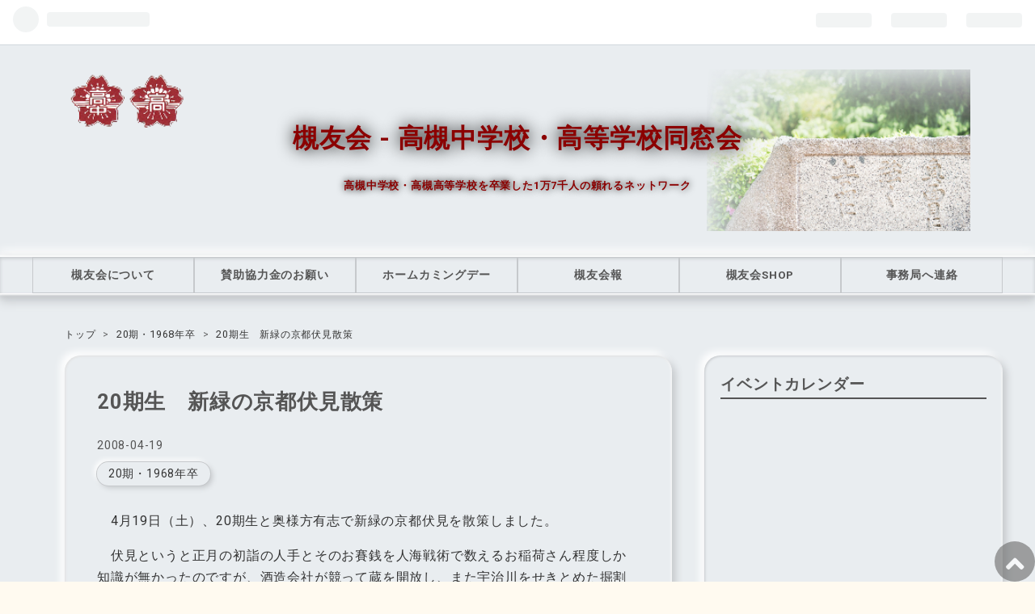

--- FILE ---
content_type: text/html; charset=utf-8
request_url: https://www.kiyukai.net/2008/04/19/566
body_size: 13004
content:
<!DOCTYPE html>
<html
  lang="ja"

data-admin-domain="//blog.hatena.ne.jp"
data-admin-origin="https://blog.hatena.ne.jp"
data-author="tak-kiyukai"
data-avail-langs="ja en"
data-blog="kiyukai.hatenablog.jp"
data-blog-comments-top-is-new="1"
data-blog-host="kiyukai.hatenablog.jp"
data-blog-is-public="1"
data-blog-name="槻友会 - 高槻中学校・高等学校同窓会"
data-blog-owner="tak-kiyukai"
data-blog-show-ads=""
data-blog-show-sleeping-ads=""
data-blog-uri="https://www.kiyukai.net/"
data-blog-uuid="10257846132681794933"
data-blogs-uri-base="https://www.kiyukai.net"
data-brand="pro"
data-data-layer="{&quot;hatenablog&quot;:{&quot;admin&quot;:{},&quot;analytics&quot;:{&quot;brand_property_id&quot;:&quot;&quot;,&quot;measurement_id&quot;:&quot;&quot;,&quot;non_sampling_property_id&quot;:&quot;&quot;,&quot;property_id&quot;:&quot;&quot;,&quot;separated_property_id&quot;:&quot;UA-29716941-24&quot;},&quot;blog&quot;:{&quot;blog_id&quot;:&quot;10257846132681794933&quot;,&quot;content_seems_japanese&quot;:&quot;true&quot;,&quot;disable_ads&quot;:&quot;custom_domain&quot;,&quot;enable_ads&quot;:&quot;false&quot;,&quot;enable_keyword_link&quot;:&quot;false&quot;,&quot;entry_show_footer_related_entries&quot;:&quot;true&quot;,&quot;force_pc_view&quot;:&quot;true&quot;,&quot;is_public&quot;:&quot;true&quot;,&quot;is_responsive_view&quot;:&quot;true&quot;,&quot;is_sleeping&quot;:&quot;false&quot;,&quot;lang&quot;:&quot;ja&quot;,&quot;name&quot;:&quot;\u69fb\u53cb\u4f1a - \u9ad8\u69fb\u4e2d\u5b66\u6821\u30fb\u9ad8\u7b49\u5b66\u6821\u540c\u7a93\u4f1a&quot;,&quot;owner_name&quot;:&quot;tak-kiyukai&quot;,&quot;uri&quot;:&quot;https://www.kiyukai.net/&quot;},&quot;brand&quot;:&quot;pro&quot;,&quot;page_id&quot;:&quot;entry&quot;,&quot;permalink_entry&quot;:{&quot;author_name&quot;:&quot;tak-kiyukai&quot;,&quot;categories&quot;:&quot;20\u671f\u30fb1968\u5e74\u5352&quot;,&quot;character_count&quot;:347,&quot;date&quot;:&quot;2008-04-19&quot;,&quot;entry_id&quot;:&quot;10257846132682674360&quot;,&quot;first_category&quot;:&quot;20\u671f\u30fb1968\u5e74\u5352&quot;,&quot;hour&quot;:&quot;18&quot;,&quot;title&quot;:&quot;20\u671f\u751f\u3000\u65b0\u7dd1\u306e\u4eac\u90fd\u4f0f\u898b\u6563\u7b56&quot;,&quot;uri&quot;:&quot;https://www.kiyukai.net/2008/04/19/566&quot;},&quot;pro&quot;:&quot;pro&quot;,&quot;router_type&quot;:&quot;blogs&quot;}}"
data-device="pc"
data-dont-recommend-pro="false"
data-global-domain="https://hatena.blog"
data-globalheader-color="b"
data-globalheader-type="pc"
data-has-touch-view="1"
data-help-url="https://help.hatenablog.com"
data-no-suggest-touch-view="1"
data-page="entry"
data-parts-domain="https://hatenablog-parts.com"
data-plus-available="1"
data-pro="true"
data-router-type="blogs"
data-sentry-dsn="https://03a33e4781a24cf2885099fed222b56d@sentry.io/1195218"
data-sentry-environment="production"
data-sentry-sample-rate="0.1"
data-static-domain="https://cdn.blog.st-hatena.com"
data-version="eb858d677b6f9ea2eeb6a32d6d15a3"




  data-initial-state="{}"

  >
  <head prefix="og: http://ogp.me/ns# fb: http://ogp.me/ns/fb# article: http://ogp.me/ns/article#">

  

  
  <meta name="viewport" content="width=device-width, initial-scale=1.0" />


  


  
  <meta name="Hatena::Bookmark" content="nocomment"/>


  <meta name="robots" content="max-image-preview:large" />


  <meta charset="utf-8"/>
  <meta http-equiv="X-UA-Compatible" content="IE=7; IE=9; IE=10; IE=11" />
  <title>20期生　新緑の京都伏見散策 - 槻友会 - 高槻中学校・高等学校同窓会</title>

  
  <link rel="canonical" href="https://www.kiyukai.net/2008/04/19/566"/>



  

<meta itemprop="name" content="20期生　新緑の京都伏見散策 - 槻友会 - 高槻中学校・高等学校同窓会"/>

  <meta itemprop="image" content="https://cdn.image.st-hatena.com/image/scale/cf75258741c0fb0ee6a787aa64d66d529f5eaae7/backend=imagemagick;version=1;width=1300/https%3A%2F%2Fcdn-ak.f.st-hatena.com%2Fimages%2Ffotolife%2Ft%2Ftak-kiyukai%2F20181209%2F20181209211825.jpg"/>


  <meta property="og:title" content="20期生　新緑の京都伏見散策 - 槻友会 - 高槻中学校・高等学校同窓会"/>
<meta property="og:type" content="article"/>
  <meta property="og:url" content="https://www.kiyukai.net/2008/04/19/566"/>

  <meta property="og:image" content="https://cdn.image.st-hatena.com/image/scale/cf75258741c0fb0ee6a787aa64d66d529f5eaae7/backend=imagemagick;version=1;width=1300/https%3A%2F%2Fcdn-ak.f.st-hatena.com%2Fimages%2Ffotolife%2Ft%2Ftak-kiyukai%2F20181209%2F20181209211825.jpg"/>

<meta property="og:image:alt" content="20期生　新緑の京都伏見散策 - 槻友会 - 高槻中学校・高等学校同窓会"/>
    <meta property="og:description" content="4月19日（土）、20期生と奥様方有志で新緑の京都伏見を散策しました。 伏見というと正月の初詣の人手とそのお賽銭を人海戦術で数えるお稲荷さん程度しか知識が無かったのですが、酒造会社が競って蔵を開放し、また宇治川をせきとめた掘割の十石舟遊覧と町中が観光に力を入れていることを実感しました。 特に今回は近隣の同期生の計らいにより、日頃は一般開放していない京都市文化財の松本酒造の酒蔵や迎賓館まで案内していただき一同感激。 伏見の町をひと巡りした後の恒例の懇親宴会も大いに盛り上がりました。 反省といえば心を鬼にしてでも会費は宴会前のしらふのうちに徴収すべきだったことでしょうか？ 飲みだしたら、前後不覚と…" />
<meta property="og:site_name" content="槻友会 - 高槻中学校・高等学校同窓会"/>

  <meta property="article:published_time" content="2008-04-19T09:05:23Z" />

    <meta property="article:tag" content="20期・1968年卒" />
      <meta name="twitter:card"  content="summary_large_image" />
    <meta name="twitter:image" content="https://cdn.image.st-hatena.com/image/scale/cf75258741c0fb0ee6a787aa64d66d529f5eaae7/backend=imagemagick;version=1;width=1300/https%3A%2F%2Fcdn-ak.f.st-hatena.com%2Fimages%2Ffotolife%2Ft%2Ftak-kiyukai%2F20181209%2F20181209211825.jpg" />  <meta name="twitter:title" content="20期生　新緑の京都伏見散策 - 槻友会 - 高槻中学校・高等学校同窓会" />    <meta name="twitter:description" content="4月19日（土）、20期生と奥様方有志で新緑の京都伏見を散策しました。 伏見というと正月の初詣の人手とそのお賽銭を人海戦術で数えるお稲荷さん程度しか知識が無かったのですが、酒造会社が競って蔵を開放し、また宇治川をせきとめた掘割の十石舟遊覧と町中が観光に力を入れていることを実感しました。 特に今回は近隣の同期生の計らいに…" />  <meta name="twitter:app:name:iphone" content="はてなブログアプリ" />
  <meta name="twitter:app:id:iphone" content="583299321" />
  <meta name="twitter:app:url:iphone" content="hatenablog:///open?uri=https%3A%2F%2Fwww.kiyukai.net%2F2008%2F04%2F19%2F566" />  <meta name="twitter:site" content="@tak_kiyukai" />
  
    <meta name="description" content="4月19日（土）、20期生と奥様方有志で新緑の京都伏見を散策しました。 伏見というと正月の初詣の人手とそのお賽銭を人海戦術で数えるお稲荷さん程度しか知識が無かったのですが、酒造会社が競って蔵を開放し、また宇治川をせきとめた掘割の十石舟遊覧と町中が観光に力を入れていることを実感しました。 特に今回は近隣の同期生の計らいにより、日頃は一般開放していない京都市文化財の松本酒造の酒蔵や迎賓館まで案内していただき一同感激。 伏見の町をひと巡りした後の恒例の懇親宴会も大いに盛り上がりました。 反省といえば心を鬼にしてでも会費は宴会前のしらふのうちに徴収すべきだったことでしょうか？ 飲みだしたら、前後不覚と…" />
    <meta name="keywords" content="高槻高校,高槻中学校,同窓会" />


  
<script
  id="embed-gtm-data-layer-loader"
  data-data-layer-page-specific="{&quot;hatenablog&quot;:{&quot;blogs_permalink&quot;:{&quot;entry_afc_issued&quot;:&quot;false&quot;,&quot;is_blog_sleeping&quot;:&quot;false&quot;,&quot;blog_afc_issued&quot;:&quot;false&quot;,&quot;is_author_pro&quot;:&quot;true&quot;,&quot;has_related_entries_with_elasticsearch&quot;:&quot;true&quot;}}}"
>
(function() {
  function loadDataLayer(elem, attrName) {
    if (!elem) { return {}; }
    var json = elem.getAttribute(attrName);
    if (!json) { return {}; }
    return JSON.parse(json);
  }

  var globalVariables = loadDataLayer(
    document.documentElement,
    'data-data-layer'
  );
  var pageSpecificVariables = loadDataLayer(
    document.getElementById('embed-gtm-data-layer-loader'),
    'data-data-layer-page-specific'
  );

  var variables = [globalVariables, pageSpecificVariables];

  if (!window.dataLayer) {
    window.dataLayer = [];
  }

  for (var i = 0; i < variables.length; i++) {
    window.dataLayer.push(variables[i]);
  }
})();
</script>

<!-- Google Tag Manager -->
<script>(function(w,d,s,l,i){w[l]=w[l]||[];w[l].push({'gtm.start':
new Date().getTime(),event:'gtm.js'});var f=d.getElementsByTagName(s)[0],
j=d.createElement(s),dl=l!='dataLayer'?'&l='+l:'';j.async=true;j.src=
'https://www.googletagmanager.com/gtm.js?id='+i+dl;f.parentNode.insertBefore(j,f);
})(window,document,'script','dataLayer','GTM-P4CXTW');</script>
<!-- End Google Tag Manager -->











  <link rel="shortcut icon" href="https://www.kiyukai.net/icon/favicon">
<link rel="apple-touch-icon" href="https://www.kiyukai.net/icon/touch">
<link rel="icon" sizes="192x192" href="https://www.kiyukai.net/icon/link">

  

<link rel="alternate" type="application/atom+xml" title="Atom" href="https://www.kiyukai.net/feed"/>
<link rel="alternate" type="application/rss+xml" title="RSS2.0" href="https://www.kiyukai.net/rss"/>

  <link rel="alternate" type="application/json+oembed" href="https://hatena.blog/oembed?url=https%3A%2F%2Fwww.kiyukai.net%2F2008%2F04%2F19%2F566&amp;format=json" title="oEmbed Profile of 20期生　新緑の京都伏見散策"/>
<link rel="alternate" type="text/xml+oembed" href="https://hatena.blog/oembed?url=https%3A%2F%2Fwww.kiyukai.net%2F2008%2F04%2F19%2F566&amp;format=xml" title="oEmbed Profile of 20期生　新緑の京都伏見散策"/>
  
  <link rel="author" href="http://www.hatena.ne.jp/tak-kiyukai/">

  

  
      <link rel="preload" href="https://cdn-ak.f.st-hatena.com/images/fotolife/t/tak-kiyukai/20230728/20230728210859.png" as="image"/>


  
    
<link rel="stylesheet" type="text/css" href="https://cdn.blog.st-hatena.com/css/blog.css?version=eb858d677b6f9ea2eeb6a32d6d15a3"/>

    
  <link rel="stylesheet" type="text/css" href="https://usercss.blog.st-hatena.com/blog_style/10257846132681794933/d56d144e06402b07d665f6fb3eedcc9fa1ea958c"/>
  
  

  

  
<script> </script>

  
<style>
  div#google_afc_user,
  div.google-afc-user-container,
  div.google_afc_image,
  div.google_afc_blocklink {
      display: block !important;
  }
</style>


  

  
    <script type="application/ld+json">{"@context":"http://schema.org","@type":"Article","dateModified":"2023-08-18T11:36:54+09:00","datePublished":"2008-04-19T18:05:23+09:00","description":"4月19日（土）、20期生と奥様方有志で新緑の京都伏見を散策しました。 伏見というと正月の初詣の人手とそのお賽銭を人海戦術で数えるお稲荷さん程度しか知識が無かったのですが、酒造会社が競って蔵を開放し、また宇治川をせきとめた掘割の十石舟遊覧と町中が観光に力を入れていることを実感しました。 特に今回は近隣の同期生の計らいにより、日頃は一般開放していない京都市文化財の松本酒造の酒蔵や迎賓館まで案内していただき一同感激。 伏見の町をひと巡りした後の恒例の懇親宴会も大いに盛り上がりました。 反省といえば心を鬼にしてでも会費は宴会前のしらふのうちに徴収すべきだったことでしょうか？ 飲みだしたら、前後不覚と…","headline":"20期生 新緑の京都伏見散策","image":["https://cdn-ak.f.st-hatena.com/images/fotolife/t/tak-kiyukai/20181209/20181209211825.jpg"],"mainEntityOfPage":{"@id":"https://www.kiyukai.net/2008/04/19/566","@type":"WebPage"}}</script>

  

  <script src="https://use.fontawesome.com/8049687c51.js"></script>
<meta name="viewport" content="width=device-width, initial-scale=1.0, maximum-scale=1.0, minimum-scale=1.0">
<meta http-equiv="Content-Security-Policy" content="upgrade-insecure-requests">
<link href="https://use.fontawesome.com/releases/v5.6.1/css/all.css" rel="stylesheet">

  

</head>

  <body class="page-entry header-image-enable enable-top-editarea enable-bottom-editarea category-20期・1968年卒 globalheader-ng-enabled">
    

<div id="globalheader-container"
  data-brand="hatenablog"
  
  >
  <iframe id="globalheader" height="37" frameborder="0" allowTransparency="true"></iframe>
</div>


  
  
  
    <nav class="
      blog-controlls
      
    ">
      <div class="blog-controlls-blog-icon">
        <a href="https://www.kiyukai.net/">
          <img src="https://cdn.image.st-hatena.com/image/square/5a124b988dba710a7bffea36771c63cacfff5f68/backend=imagemagick;height=128;version=1;width=128/https%3A%2F%2Fcdn.user.blog.st-hatena.com%2Fblog_custom_icon%2F153544787%2F156267596567059" alt="槻友会 - 高槻中学校・高等学校同窓会"/>
        </a>
      </div>
      <div class="blog-controlls-title">
        <a href="https://www.kiyukai.net/">槻友会 - 高槻中学校・高等学校同窓会</a>
      </div>
      <a href="https://blog.hatena.ne.jp/tak-kiyukai/kiyukai.hatenablog.jp/subscribe?utm_medium=button&amp;utm_campaign=subscribe_blog&amp;utm_source=blogs_topright_button" class="blog-controlls-subscribe-btn test-blog-header-controlls-subscribe">
        読者になる
      </a>
    </nav>
  

  <div id="container">
    <div id="container-inner">
      <header id="blog-title" data-brand="hatenablog">
  <div id="blog-title-inner" style="background-image: url('https://cdn-ak.f.st-hatena.com/images/fotolife/t/tak-kiyukai/20230728/20230728210859.png'); background-position: center 0px;">
    <div id="blog-title-content">
      <h1 id="title"><a href="https://www.kiyukai.net/">槻友会 - 高槻中学校・高等学校同窓会</a></h1>
      
        <h2 id="blog-description">高槻中学校・高槻高等学校を卒業した1万7千人の頼れるネットワーク</h2>
      
    </div>
  </div>
</header>

      
  <div id="top-editarea">
    <!--グローバルナビゲーション-->
  <div id="nav-drawer">
      <input id="nav-input" type="checkbox" class="nav-unshown">
      <label id="nav-open" for="nav-input"><i class="blogicon-reorder g-nav-icon"></i><span class="mini-text">メニュー</span></label>
      <label class="nav-unshown" id="nav-close" for="nav-input"></label>
      <div id="nav-content">
          <label class="nav-close" for="nav-input"><i class="blogicon-close"></i>CLOSE</label>
              <ul class="g-nav">                 
                  <li><a href="https://www.kiyukai.net/about-us">槻友会について</a></li>
                  <li><a href="https://www.kiyukai.net/sanjo">賛助協力金のお願い</a></li>
                  <li><a href="https://www.kiyukai.net/archive/category/%E3%83%9B%E3%83%BC%E3%83%A0%E3%82%AB%E3%83%9F%E3%83%B3%E3%82%B0%E3%83%87%E3%83%BC">ホームカミングデー</a></li>
                  <li><a href="https://www.kiyukai.net/archive/category/%E6%A7%BB%E5%8F%8B%E4%BC%9A%E5%A0%B1">槻友会報</a></li>
                  <li><a href="https://tak-kiyukai.stores.jp" target="_new">槻友会SHOP</a></li>
                  <li><a href="https://www.kiyukai.net/jimukyoku">事務局へ連絡</a></li>
              </ul>
      </div>
  </div>
<!--グローバルナビゲーションここまで-->


<!--おすすめ記事デフォルト-->
<div class="c_recommend-container">
  <ul class="c_recommend">
    <!--1記事目-->
    <li class="c_recommend-item">
      <a href="https://www.kiyukai.net/archive/category/%E3%83%9B%E3%83%BC%E3%83%A0%E3%82%AB%E3%83%9F%E3%83%B3%E3%82%B0%E3%83%87%E3%83%BC" class="c_recommend-link">
        <div class="c_recommend-thumb"><figure class="c_recommend-figure"><img src="https://cdn-ak.f.st-hatena.com/images/fotolife/t/tak-kiyukai/20190609/20190609143322.jpg" alt="ホームカミングデー" class="c_recommend-img"></figure></div>
        <div class="c_recommend-item-body"><span class="c_recommend-item-title">ホームカミングデー</span></div>
      </a>
    </li>
    <!--2記事目-->
    <li class="c_recommend-item">
      <a href="https://www.kiyukai.net/archive/category/%E6%A7%BB%E5%8F%8B%E4%BC%9A%E5%A0%B1" class="c_recommend-link">
        <div class="c_recommend-thumb"><figure class="c_recommend-figure"><img src="https://cdn-ak.f.st-hatena.com/images/fotolife/t/tak-kiyukai/20240324/20240324104410.png" alt="槻友会報" class="c_recommend-img"></figure></div>
        <div class="c_recommend-item-body"><span class="c_recommend-item-title">槻友会報</span></div>
      </a>
    </li>
    <!--3記事目-->
    <li class="c_recommend-item">
      <a href="https://tak-kiyukai.stores.jp" class="c_recommend-link" target="_new">
        <div class="c_recommend-thumb"><figure class="c_recommend-figure"><img src="https://cdn-ak.f.st-hatena.com/images/fotolife/t/tak-kiyukai/20241008/20241008131824.jpg" alt="槻友会SHOP" class="c_recommend-img"></figure></div>
        <div class="c_recommend-item-body"><span class="c_recommend-item-title">槻友会SHOP</span></div>
      </a>
    </li>
    <!--4記事目-->
    <li class="c_recommend-item">
      <a href="https://www.kiyukai.net/jimukyoku" class="c_recommend-link">
        <div class="c_recommend-thumb"><figure class="c_recommend-figure"><img src="https://cdn-ak.f.st-hatena.com/images/fotolife/t/tak-kiyukai/20190609/20190609143314.jpg" alt="事務局へのご連絡" class="c_recommend-img"></figure></div>
        <div class="c_recommend-item-body"><span class="c_recommend-item-title">事務局へのご連絡</span></div>
      </a>
    </li>
    <!--記事を追加する場合はこの下に入れる-->
    
  </ul>
</div>


<!-- 公式パンくずリストの階層化とカテゴリーのアーカイブ表示を行うブログパーツ -->
<link type="text/css" rel="stylesheet" href="https://hatena.wackwack.net/v1.1/css/fulldisplay.min.css"/>

  </div>


      
          <div id="top-box">
    <div class="breadcrumb" data-test-id="breadcrumb">
      <div class="breadcrumb-inner">
        <a class="breadcrumb-link" href="https://www.kiyukai.net/"><span>トップ</span></a>          <span class="breadcrumb-gt">&gt;</span>          <span class="breadcrumb-child">            <a class="breadcrumb-child-link" href="https://www.kiyukai.net/archive/category/20%E6%9C%9F%E3%83%BB1968%E5%B9%B4%E5%8D%92"><span>20期・1968年卒</span></a>          </span>            <span class="breadcrumb-gt">&gt;</span>          <span class="breadcrumb-child">            <span>20期生　新緑の京都伏見散策</span>          </span>      </div>
    </div>
  </div>
  <script type="application/ld+json" class="test-breadcrumb-json-ld">
    {"@type":"BreadcrumbList","@context":"http://schema.org","itemListElement":[{"position":1,"@type":"ListItem","item":{"@id":"https://www.kiyukai.net/","name":"トップ"}},{"position":2,"@type":"ListItem","item":{"@id":"https://www.kiyukai.net/archive/category/20%E6%9C%9F%E3%83%BB1968%E5%B9%B4%E5%8D%92","name":"20期・1968年卒"}}]}
  </script>
      
      




<div id="content" class="hfeed"
  
  >
  <div id="content-inner">
    <div id="wrapper">
      <div id="main">
        <div id="main-inner">
          

          



          
  
  <!-- google_ad_section_start -->
  <!-- rakuten_ad_target_begin -->
  
  
  

  

  
    
      
        <article class="entry hentry test-hentry js-entry-article date-first autopagerize_page_element chars-400 words-100 mode-markdown entry-odd" id="entry-10257846132682674360" data-keyword-campaign="" data-uuid="10257846132682674360" data-publication-type="entry">
  <div class="entry-inner">
    <header class="entry-header">
  
    <div class="date entry-date first">
    <a href="https://www.kiyukai.net/archive/2008/04/19" rel="nofollow">
      <time datetime="2008-04-19T09:05:23Z" title="2008-04-19T09:05:23Z">
        <span class="date-year">2008</span><span class="hyphen">-</span><span class="date-month">04</span><span class="hyphen">-</span><span class="date-day">19</span>
      </time>
    </a>
      </div>
  <h1 class="entry-title">
  <a href="https://www.kiyukai.net/2008/04/19/566" class="entry-title-link bookmark">20期生　新緑の京都伏見散策</a>
</h1>

  
  

  <div class="entry-categories categories">
    
    <a href="https://www.kiyukai.net/archive/category/20%E6%9C%9F%E3%83%BB1968%E5%B9%B4%E5%8D%92" class="entry-category-link category-20期・1968年卒">20期・1968年卒</a>
    
  </div>


  

  

</header>

    


    <div class="entry-content hatenablog-entry">
  
    <p>　4月19日（土）、20期生と奥様方有志で新緑の京都伏見を散策しました。</p>


<p>　伏見というと正月の初詣の人手とそのお賽銭を人海戦術で数えるお稲荷さん程度しか知識が無かったのですが、酒造会社が競って蔵を開放し、また宇治川をせきとめた掘割の十石舟遊覧と町中が観光に力を入れていることを実感しました。 </p>


<p>　特に今回は近隣の同期生の計らいにより、日頃は一般開放していない京都市文化財の松本酒造の酒蔵や迎賓館まで案内していただき一同感激。</p>


<p>　伏見の町をひと巡りした後の恒例の懇親宴会も大いに盛り上がりました。</p>


<p>　反省といえば心を鬼にしてでも会費は宴会前のしらふのうちに徴収すべきだったことでしょうか？　飲みだしたら、前後不覚とは行きませんが、金銭感覚が著しく欠如する還暦前のおっさん集団だから…。</p>


<p><span itemscope itemtype="http://schema.org/Photograph"><img src="https://cdn-ak.f.st-hatena.com/images/fotolife/t/tak-kiyukai/20181209/20181209211825.jpg" alt="f:id:tak-kiyukai:20181209211825j:plain" title="f:id:tak-kiyukai:20181209211825j:plain" class="hatena-fotolife" itemprop="image"></span></p>

<p>【浜元隆夫（20期）】</p>


    
    




    

  
</div>

    
  <footer class="entry-footer">
    
    <div class="entry-tags-wrapper">
  <div class="entry-tags">  </div>
</div>

    <p class="entry-footer-section track-inview-by-gtm" data-gtm-track-json="{&quot;area&quot;: &quot;finish_reading&quot;}">
  <span class="author vcard"><span class="fn" data-load-nickname="1" data-user-name="tak-kiyukai" >tak-kiyukai</span></span>
  <span class="entry-footer-time"><a href="https://www.kiyukai.net/2008/04/19/566"><time data-relative datetime="2008-04-19T09:05:23Z" title="2008-04-19T09:05:23Z" class="updated">2008-04-19 18:05</time></a></span>
  
  
  
    <span class="
      entry-footer-subscribe
      
    " data-test-blog-controlls-subscribe>
      <a href="https://blog.hatena.ne.jp/tak-kiyukai/kiyukai.hatenablog.jp/subscribe?utm_medium=button&amp;utm_campaign=subscribe_blog&amp;utm_source=blogs_entry_footer">
        読者になる
      </a>
    </span>
  
</p>

    

    
<div class="social-buttons">
  
  
    <div class="social-button-item">
      <a href="https://b.hatena.ne.jp/entry/s/www.kiyukai.net/2008/04/19/566" class="hatena-bookmark-button" data-hatena-bookmark-url="https://www.kiyukai.net/2008/04/19/566" data-hatena-bookmark-layout="vertical-balloon" data-hatena-bookmark-lang="ja" title="この記事をはてなブックマークに追加"><img src="https://b.st-hatena.com/images/entry-button/button-only.gif" alt="この記事をはてなブックマークに追加" width="20" height="20" style="border: none;" /></a>
    </div>
  
  
    <div class="social-button-item">
      <div class="fb-share-button" data-layout="box_count" data-href="https://www.kiyukai.net/2008/04/19/566"></div>
    </div>
  
  
    
    
    <div class="social-button-item">
      <a
          class="entry-share-button entry-share-button-twitter test-share-button-twitter"
          href="https://x.com/intent/tweet?text=20%E6%9C%9F%E7%94%9F%E3%80%80%E6%96%B0%E7%B7%91%E3%81%AE%E4%BA%AC%E9%83%BD%E4%BC%8F%E8%A6%8B%E6%95%A3%E7%AD%96+-+%E6%A7%BB%E5%8F%8B%E4%BC%9A+-+%E9%AB%98%E6%A7%BB%E4%B8%AD%E5%AD%A6%E6%A0%A1%E3%83%BB%E9%AB%98%E7%AD%89%E5%AD%A6%E6%A0%A1%E5%90%8C%E7%AA%93%E4%BC%9A&amp;url=https%3A%2F%2Fwww.kiyukai.net%2F2008%2F04%2F19%2F566"
          title="X（Twitter）で投稿する"
        ></a>
    </div>
  
  
  
    <span>
      <div class="line-it-button" style="display: none;" data-type="share-e" data-lang="ja" ></div>
      <script src="//scdn.line-apps.com/n/line_it/thirdparty/loader.min.js" async="async" defer="defer" ></script>
    </span>
  
  
  
  
</div>

    

    <div class="customized-footer">
      

        

          <div class="entry-footer-modules" id="entry-footer-secondary-modules">      
<div class="hatena-module hatena-module-related-entries" >
      
  <!-- Hatena-Epic-has-related-entries-with-elasticsearch:true -->
  <div class="hatena-module-title">
    関連記事
  </div>
  <div class="hatena-module-body">
    <ul class="related-entries hatena-urllist urllist-with-thumbnails">
  
  
    
    <li class="urllist-item related-entries-item">
      <div class="urllist-item-inner related-entries-item-inner">
        
          
                      <a class="urllist-image-link related-entries-image-link" href="https://www.kiyukai.net/2015/08/25/3013">
  <img alt="17期生　卒業50年記念同期会" src="https://cdn.image.st-hatena.com/image/square/c57a03fd41f67e6653cbf0bdff1aed64f57e0c60/backend=imagemagick;height=100;version=1;width=100/https%3A%2F%2Fcdn-ak.f.st-hatena.com%2Fimages%2Ffotolife%2Ft%2Ftak-kiyukai%2F20150824%2F20150824170433.jpg" class="urllist-image related-entries-image" title="17期生　卒業50年記念同期会" width="100" height="100" loading="lazy">
</a>
            <div class="urllist-date-link related-entries-date-link">
  <a href="https://www.kiyukai.net/archive/2015/08/25" rel="nofollow">
    <time datetime="2015-08-25T11:15:27Z" title="2015年8月25日">
      2015-08-25
    </time>
  </a>
</div>

          <a href="https://www.kiyukai.net/2015/08/25/3013" class="urllist-title-link related-entries-title-link  urllist-title related-entries-title">17期生 卒業50年記念同期会</a>




          
          

                      <div class="urllist-entry-body related-entries-entry-body">私達17期生（昭和40年卒）は、8月24・25日と二日にわたり、卒業…</div>
      </div>
    </li>
  
    
    <li class="urllist-item related-entries-item">
      <div class="urllist-item-inner related-entries-item-inner">
        
          
                      <a class="urllist-image-link related-entries-image-link" href="https://www.kiyukai.net/2012/06/26/669">
  <img alt="20期生関東同期会" src="https://cdn.image.st-hatena.com/image/square/9f1526e2ac80a6ce0475331c017bf91175d58b86/backend=imagemagick;height=100;version=1;width=100/https%3A%2F%2Fcdn-ak.f.st-hatena.com%2Fimages%2Ffotolife%2Ft%2Ftak-kiyukai%2F20120626%2F20120626221218.jpg" class="urllist-image related-entries-image" title="20期生関東同期会" width="100" height="100" loading="lazy">
</a>
            <div class="urllist-date-link related-entries-date-link">
  <a href="https://www.kiyukai.net/archive/2012/06/26" rel="nofollow">
    <time datetime="2012-06-26T14:02:00Z" title="2012年6月26日">
      2012-06-26
    </time>
  </a>
</div>

          <a href="https://www.kiyukai.net/2012/06/26/669" class="urllist-title-link related-entries-title-link  urllist-title related-entries-title">20期生関東同期会</a>




          
          

                      <div class="urllist-entry-body related-entries-entry-body">6月26日、一時帰国中の南米パラグアイ大使の神谷武君を囲んで有…</div>
      </div>
    </li>
  
    
    <li class="urllist-item related-entries-item">
      <div class="urllist-item-inner related-entries-item-inner">
        
          
                      <a class="urllist-image-link related-entries-image-link" href="https://www.kiyukai.net/2011/03/06/653">
  <img alt="第２０回１３期会の報告記" src="https://cdn.image.st-hatena.com/image/square/78ece792238384bd13b01cff8ced8e590b434a36/backend=imagemagick;height=100;version=1;width=100/https%3A%2F%2Fcdn-ak.f.st-hatena.com%2Fimages%2Ffotolife%2Ft%2Ftak-kiyukai%2F20201121%2F20201121141715.jpg" class="urllist-image related-entries-image" title="第２０回１３期会の報告記" width="100" height="100" loading="lazy">
</a>
            <div class="urllist-date-link related-entries-date-link">
  <a href="https://www.kiyukai.net/archive/2011/03/06" rel="nofollow">
    <time datetime="2011-03-06T13:42:00Z" title="2011年3月6日">
      2011-03-06
    </time>
  </a>
</div>

          <a href="https://www.kiyukai.net/2011/03/06/653" class="urllist-title-link related-entries-title-link  urllist-title related-entries-title">第２０回１３期会の報告記</a>




          
          

                      <div class="urllist-entry-body related-entries-entry-body">今年も３月第１日曜日の３月６日に２５名が参集し、恒例の１３…</div>
      </div>
    </li>
  
    
    <li class="urllist-item related-entries-item">
      <div class="urllist-item-inner related-entries-item-inner">
        
          
                      <a class="urllist-image-link related-entries-image-link" href="https://www.kiyukai.net/2010/09/04/645">
  <img alt="２０期生夏の同期会シリーズ" src="https://cdn.image.st-hatena.com/image/square/fe2cd015c35b488eafdf92d3c0ea296441866950/backend=imagemagick;height=100;version=1;width=100/https%3A%2F%2Fcdn-ak.f.st-hatena.com%2Fimages%2Ffotolife%2Ft%2Ftak-kiyukai%2F20181209%2F20181209211101.png" class="urllist-image related-entries-image" title="２０期生夏の同期会シリーズ" width="100" height="100" loading="lazy">
</a>
            <div class="urllist-date-link related-entries-date-link">
  <a href="https://www.kiyukai.net/archive/2010/09/04" rel="nofollow">
    <time datetime="2010-09-04T14:18:00Z" title="2010年9月4日">
      2010-09-04
    </time>
  </a>
</div>

          <a href="https://www.kiyukai.net/2010/09/04/645" class="urllist-title-link related-entries-title-link  urllist-title related-entries-title">２０期生夏の同期会シリーズ</a>




          
          

                      <div class="urllist-entry-body related-entries-entry-body">２０期生（昭和４３年卒）は、７月末から９月初めにかけて約１…</div>
      </div>
    </li>
  
    
    <li class="urllist-item related-entries-item">
      <div class="urllist-item-inner related-entries-item-inner">
        
          
                      <a class="urllist-image-link related-entries-image-link" href="https://www.kiyukai.net/2009/11/28/620">
  <img alt="20期生還暦記念同期会開催" src="https://cdn.image.st-hatena.com/image/square/14a16c2a13a71a66d5358070f24a625227197509/backend=imagemagick;height=100;version=1;width=100/https%3A%2F%2Fcdn-ak.f.st-hatena.com%2Fimages%2Ffotolife%2Ft%2Ftak-kiyukai%2F20091128%2F20091128152303.jpg" class="urllist-image related-entries-image" title="20期生還暦記念同期会開催" width="100" height="100" loading="lazy">
</a>
            <div class="urllist-date-link related-entries-date-link">
  <a href="https://www.kiyukai.net/archive/2009/11/28" rel="nofollow">
    <time datetime="2009-11-28T14:04:00Z" title="2009年11月28日">
      2009-11-28
    </time>
  </a>
</div>

          <a href="https://www.kiyukai.net/2009/11/28/620" class="urllist-title-link related-entries-title-link  urllist-title related-entries-title">20期生還暦記念同期会開催</a>




          
          

                      <div class="urllist-entry-body related-entries-entry-body">１１月２８日に、２０期生（昭和４３年卒）有志で還暦記念同期…</div>
      </div>
    </li>
  
</ul>

  </div>
</div>
  </div>
        

      
    </div>
    

  </footer>

  </div>
</article>

      
      
    
  

  
  <!-- rakuten_ad_target_end -->
  <!-- google_ad_section_end -->
  
  
  
  <div class="pager pager-permalink permalink">
    
      
      <span class="pager-prev">
        <a href="https://www.kiyukai.net/2008/04/30/4719" rel="prev">
          <span class="pager-arrow">&laquo; </span>
          『槻友会報』55号（2008[H20].4.30発行）
        </a>
      </span>
    
    
      
      <span class="pager-next">
        <a href="https://www.kiyukai.net/2008/03/29/565" rel="next">
          14期同期会を開催
          <span class="pager-arrow"> &raquo;</span>
        </a>
      </span>
    
  </div>


  



        </div>
      </div>

      <aside id="box1">
  <div id="box1-inner">
  </div>
</aside>

    </div><!-- #wrapper -->

    
<aside id="box2">
  
  <div id="box2-inner">
    
      
<div class="hatena-module hatena-module-html">
    <div class="hatena-module-title">イベントカレンダー</div>
  <div class="hatena-module-body">
    <iframe src="https://calendar.google.com/calendar/embed?height=300&amp;wkst=1&amp;bgcolor=%23ffffff&amp;ctz=Asia%2FTokyo&amp;src=Y192OHFhYWdvbGtqbWttcmNlNTFrZHE4MWNrZ0Bncm91cC5jYWxlbmRhci5nb29nbGUuY29t&amp;color=%23410252&amp;showTitle=0&amp;showNav=0&amp;showTabs=0&amp;showPrint=0&amp;showDate=0&amp;showTz=0&amp;showCalendars=0&amp;mode=AGENDA" style="border-width:0" width="300" height="300" frameborder="0" scrolling="no"></iframe>
  </div>
</div>

    
      <div class="hatena-module hatena-module-search-box">
  <div class="hatena-module-title">
    記事を検索する
  </div>
  <div class="hatena-module-body">
    <form class="search-form" role="search" action="https://www.kiyukai.net/search" method="get">
  <input type="text" name="q" class="search-module-input" value="" placeholder="記事を検索" required>
  <input type="submit" value="検索" class="search-module-button" />
</form>

  </div>
</div>

    
      

<div class="hatena-module hatena-module-category">
  <div class="hatena-module-title">
    カテゴリーを選んで記事を読む
  </div>
  <div class="hatena-module-body">
    <ul class="hatena-urllist">
      
        <li>
          <a href="https://www.kiyukai.net/archive/category/%E6%A7%BB%E5%8F%8B%E4%BC%9A%E3%81%AE%E6%B4%BB%E5%8B%95" class="category-槻友会の活動">
            槻友会の活動 (53)
          </a>
        </li>
      
        <li>
          <a href="https://www.kiyukai.net/archive/category/%E9%9B%86%E4%BC%9A%E7%AD%89%28%E4%BC%9A%E8%AD%B0%29" class="category-集会等(会議)">
            集会等(会議) (54)
          </a>
        </li>
      
        <li>
          <a href="https://www.kiyukai.net/archive/category/%E6%A7%BB%E5%8F%8B%E4%BC%9A%E5%A0%B1" class="category-槻友会報">
            槻友会報 (79)
          </a>
        </li>
      
        <li>
          <a href="https://www.kiyukai.net/archive/category/%E3%83%9B%E3%83%BC%E3%83%A0%E3%82%AB%E3%83%9F%E3%83%B3%E3%82%B0%E3%83%87%E3%83%BC" class="category-ホームカミングデー">
            ホームカミングデー (12)
          </a>
        </li>
      
        <li>
          <a href="https://www.kiyukai.net/archive/category/%E9%96%A2%E6%9D%B1%E6%94%AF%E9%83%A8" class="category-関東支部">
            関東支部 (38)
          </a>
        </li>
      
        <li>
          <a href="https://www.kiyukai.net/archive/category/%E9%AB%98%E6%A7%BB%E3%83%BB%E5%B3%B6%E6%9C%AC%E6%94%AF%E9%83%A8" class="category-高槻・島本支部">
            高槻・島本支部 (16)
          </a>
        </li>
      
        <li>
          <a href="https://www.kiyukai.net/archive/category/%E5%90%B9%E7%94%B0%E6%94%AF%E9%83%A8" class="category-吹田支部">
            吹田支部 (11)
          </a>
        </li>
      
        <li>
          <a href="https://www.kiyukai.net/archive/category/%E8%B1%8A%E8%83%BD%E6%94%AF%E9%83%A8" class="category-豊能支部">
            豊能支部 (2)
          </a>
        </li>
      
        <li>
          <a href="https://www.kiyukai.net/archive/category/%E6%9E%9A%E6%96%B9%E4%BA%AC%E9%98%AA%E6%94%AF%E9%83%A8" class="category-枚方京阪支部">
            枚方京阪支部 (1)
          </a>
        </li>
      
        <li>
          <a href="https://www.kiyukai.net/archive/category/%E5%A4%A7%E9%98%AA%E5%B8%82%E5%BD%B9%E6%89%80%E6%94%AF%E9%83%A8" class="category-大阪市役所支部">
            大阪市役所支部 (11)
          </a>
        </li>
      
        <li>
          <a href="https://www.kiyukai.net/archive/category/%E6%BB%8B%E8%B3%80%E5%8C%BB%E5%A4%A7%E9%AB%98%E6%A7%BB%E4%BC%9A" class="category-滋賀医大高槻会">
            滋賀医大高槻会 (8)
          </a>
        </li>
      
        <li>
          <a href="https://www.kiyukai.net/archive/category/%E4%BA%AC%E9%83%BD%E5%BA%9C%E6%AD%AF%E7%A7%91%E5%8C%BB%E5%B8%AB%E6%94%AF%E9%83%A8%20%E6%A7%BB%E6%AD%AF%E4%BC%9A" class="category-京都府歯科医師支部-槻歯会">
            京都府歯科医師支部 槻歯会 (1)
          </a>
        </li>
      
        <li>
          <a href="https://www.kiyukai.net/archive/category/%E5%87%BA%E6%BC%94" class="category-出演">
            出演 (14)
          </a>
        </li>
      
        <li>
          <a href="https://www.kiyukai.net/archive/category/%E5%87%BA%E7%89%88" class="category-出版">
            出版 (14)
          </a>
        </li>
      
        <li>
          <a href="https://www.kiyukai.net/archive/category/%E6%8E%B2%E8%BC%89" class="category-掲載">
            掲載 (7)
          </a>
        </li>
      
        <li>
          <a href="https://www.kiyukai.net/archive/category/%E5%8F%97%E7%AB%A0%E3%83%BB%E5%8F%97%E8%B3%9E" class="category-受章・受賞">
            受章・受賞 (10)
          </a>
        </li>
      
        <li>
          <a href="https://www.kiyukai.net/archive/category/%E8%A8%83%E5%A0%B1" class="category-訃報">
            訃報 (6)
          </a>
        </li>
      
        <li>
          <a href="https://www.kiyukai.net/archive/category/%E6%AF%8D%E6%A0%A1" class="category-母校">
            母校 (31)
          </a>
        </li>
      
        <li>
          <a href="https://www.kiyukai.net/archive/category/%E6%81%A9%E5%B8%AB" class="category-恩師">
            恩師 (15)
          </a>
        </li>
      
        <li>
          <a href="https://www.kiyukai.net/archive/category/%E6%97%A71%E6%9C%9F%E3%83%BB1945%E5%B9%B4%E5%8D%92" class="category-旧1期・1945年卒">
            旧1期・1945年卒 (6)
          </a>
        </li>
      
        <li>
          <a href="https://www.kiyukai.net/archive/category/2%E6%9C%9F%E3%83%BB1950%E5%B9%B4%E5%8D%92" class="category-2期・1950年卒">
            2期・1950年卒 (3)
          </a>
        </li>
      
        <li>
          <a href="https://www.kiyukai.net/archive/category/3%E6%9C%9F%E3%83%BB1951%E5%B9%B4%E5%8D%92" class="category-3期・1951年卒">
            3期・1951年卒 (4)
          </a>
        </li>
      
        <li>
          <a href="https://www.kiyukai.net/archive/category/4%E6%9C%9F%E3%83%BB1952%E5%B9%B4%E5%8D%92" class="category-4期・1952年卒">
            4期・1952年卒 (6)
          </a>
        </li>
      
        <li>
          <a href="https://www.kiyukai.net/archive/category/5%E6%9C%9F%E3%83%BB1953%E5%B9%B4%E5%8D%92" class="category-5期・1953年卒">
            5期・1953年卒 (2)
          </a>
        </li>
      
        <li>
          <a href="https://www.kiyukai.net/archive/category/6%E6%9C%9F%E3%83%BB1954%E5%B9%B4%E5%8D%92" class="category-6期・1954年卒">
            6期・1954年卒 (10)
          </a>
        </li>
      
        <li>
          <a href="https://www.kiyukai.net/archive/category/7%E6%9C%9F%E3%83%BB1955%E5%B9%B4%E5%8D%92" class="category-7期・1955年卒">
            7期・1955年卒 (3)
          </a>
        </li>
      
        <li>
          <a href="https://www.kiyukai.net/archive/category/8%E6%9C%9F%E3%83%BB1956%E5%B9%B4%E5%8D%92" class="category-8期・1956年卒">
            8期・1956年卒 (4)
          </a>
        </li>
      
        <li>
          <a href="https://www.kiyukai.net/archive/category/10%E6%9C%9F%E3%83%BB1958%E5%B9%B4%E5%8D%92" class="category-10期・1958年卒">
            10期・1958年卒 (7)
          </a>
        </li>
      
        <li>
          <a href="https://www.kiyukai.net/archive/category/11%E6%9C%9F%E3%83%BB1959%E5%B9%B4%E5%8D%92" class="category-11期・1959年卒">
            11期・1959年卒 (5)
          </a>
        </li>
      
        <li>
          <a href="https://www.kiyukai.net/archive/category/12%E6%9C%9F%E3%83%BB1960%E5%B9%B4%E5%8D%92" class="category-12期・1960年卒">
            12期・1960年卒 (1)
          </a>
        </li>
      
        <li>
          <a href="https://www.kiyukai.net/archive/category/13%E6%9C%9F%E3%83%BB1961%E5%B9%B4%E5%8D%92" class="category-13期・1961年卒">
            13期・1961年卒 (32)
          </a>
        </li>
      
        <li>
          <a href="https://www.kiyukai.net/archive/category/14%E6%9C%9F%E3%83%BB1962%E5%B9%B4%E5%8D%92" class="category-14期・1962年卒">
            14期・1962年卒 (7)
          </a>
        </li>
      
        <li>
          <a href="https://www.kiyukai.net/archive/category/15%E6%9C%9F%E3%83%BB1963%E5%B9%B4%E5%8D%92" class="category-15期・1963年卒">
            15期・1963年卒 (6)
          </a>
        </li>
      
        <li>
          <a href="https://www.kiyukai.net/archive/category/16%E6%9C%9F%E3%83%BB1964%E5%B9%B4%E5%8D%92" class="category-16期・1964年卒">
            16期・1964年卒 (5)
          </a>
        </li>
      
        <li>
          <a href="https://www.kiyukai.net/archive/category/17%E6%9C%9F%E3%83%BB1965%E5%B9%B4%E5%8D%92" class="category-17期・1965年卒">
            17期・1965年卒 (16)
          </a>
        </li>
      
        <li>
          <a href="https://www.kiyukai.net/archive/category/18%E6%9C%9F%E3%83%BB1966%E5%B9%B4%E5%8D%92" class="category-18期・1966年卒">
            18期・1966年卒 (13)
          </a>
        </li>
      
        <li>
          <a href="https://www.kiyukai.net/archive/category/19%E6%9C%9F%E3%83%BB1967%E5%B9%B4%E5%8D%92" class="category-19期・1967年卒">
            19期・1967年卒 (3)
          </a>
        </li>
      
        <li>
          <a href="https://www.kiyukai.net/archive/category/20%E6%9C%9F%E3%83%BB1968%E5%B9%B4%E5%8D%92" class="category-20期・1968年卒">
            20期・1968年卒 (22)
          </a>
        </li>
      
        <li>
          <a href="https://www.kiyukai.net/archive/category/22%E6%9C%9F%E3%83%BB1970%E5%B9%B4%E5%8D%92" class="category-22期・1970年卒">
            22期・1970年卒 (1)
          </a>
        </li>
      
        <li>
          <a href="https://www.kiyukai.net/archive/category/23%E6%9C%9F%E3%83%BB1971%E5%B9%B4%E5%8D%92" class="category-23期・1971年卒">
            23期・1971年卒 (1)
          </a>
        </li>
      
        <li>
          <a href="https://www.kiyukai.net/archive/category/24%E6%9C%9F%E3%83%BB1972%E5%B9%B4%E5%8D%92" class="category-24期・1972年卒">
            24期・1972年卒 (1)
          </a>
        </li>
      
        <li>
          <a href="https://www.kiyukai.net/archive/category/25%E6%9C%9F%E3%83%BB1973%E5%B9%B4%E5%8D%92" class="category-25期・1973年卒">
            25期・1973年卒 (6)
          </a>
        </li>
      
        <li>
          <a href="https://www.kiyukai.net/archive/category/26%E6%9C%9F%E3%83%BB1974%E5%B9%B4%E5%8D%92" class="category-26期・1974年卒">
            26期・1974年卒 (1)
          </a>
        </li>
      
        <li>
          <a href="https://www.kiyukai.net/archive/category/27%E6%9C%9F%E3%83%BB1975%E5%B9%B4%E5%8D%92" class="category-27期・1975年卒">
            27期・1975年卒 (5)
          </a>
        </li>
      
        <li>
          <a href="https://www.kiyukai.net/archive/category/28%E6%9C%9F%E3%83%BB1976%E5%B9%B4%E5%8D%92" class="category-28期・1976年卒">
            28期・1976年卒 (1)
          </a>
        </li>
      
        <li>
          <a href="https://www.kiyukai.net/archive/category/29%E6%9C%9F%E3%83%BB1977%E5%B9%B4%E5%8D%92" class="category-29期・1977年卒">
            29期・1977年卒 (1)
          </a>
        </li>
      
        <li>
          <a href="https://www.kiyukai.net/archive/category/30%E6%9C%9F%E3%83%BB1978%E5%B9%B4%E5%8D%92" class="category-30期・1978年卒">
            30期・1978年卒 (6)
          </a>
        </li>
      
        <li>
          <a href="https://www.kiyukai.net/archive/category/31%E6%9C%9F%E3%83%BB1979%E5%B9%B4%E5%8D%92" class="category-31期・1979年卒">
            31期・1979年卒 (1)
          </a>
        </li>
      
        <li>
          <a href="https://www.kiyukai.net/archive/category/32%E6%9C%9F%E3%83%BB1980%E5%B9%B4%E5%8D%92" class="category-32期・1980年卒">
            32期・1980年卒 (1)
          </a>
        </li>
      
        <li>
          <a href="https://www.kiyukai.net/archive/category/33%E6%9C%9F%E3%83%BB1981%E5%B9%B4%E5%8D%92" class="category-33期・1981年卒">
            33期・1981年卒 (5)
          </a>
        </li>
      
        <li>
          <a href="https://www.kiyukai.net/archive/category/34%E6%9C%9F%E3%83%BB1982%E5%B9%B4%E5%8D%92" class="category-34期・1982年卒">
            34期・1982年卒 (6)
          </a>
        </li>
      
        <li>
          <a href="https://www.kiyukai.net/archive/category/35%E6%9C%9F%E3%83%BB1983%E5%B9%B4%E5%8D%92" class="category-35期・1983年卒">
            35期・1983年卒 (1)
          </a>
        </li>
      
        <li>
          <a href="https://www.kiyukai.net/archive/category/36%E6%9C%9F%E3%83%BB1984%E5%B9%B4%E5%8D%92" class="category-36期・1984年卒">
            36期・1984年卒 (2)
          </a>
        </li>
      
        <li>
          <a href="https://www.kiyukai.net/archive/category/37%E6%9C%9F%E3%83%BB1985%E5%B9%B4%E5%8D%92" class="category-37期・1985年卒">
            37期・1985年卒 (1)
          </a>
        </li>
      
        <li>
          <a href="https://www.kiyukai.net/archive/category/38%E6%9C%9F%E3%83%BB1986%E5%B9%B4%E5%8D%92" class="category-38期・1986年卒">
            38期・1986年卒 (5)
          </a>
        </li>
      
        <li>
          <a href="https://www.kiyukai.net/archive/category/39%E6%9C%9F%E3%83%BB1987%E5%B9%B4%E5%8D%92" class="category-39期・1987年卒">
            39期・1987年卒 (2)
          </a>
        </li>
      
        <li>
          <a href="https://www.kiyukai.net/archive/category/40%E6%9C%9F%E3%83%BB1988%E5%B9%B4%E5%8D%92" class="category-40期・1988年卒">
            40期・1988年卒 (1)
          </a>
        </li>
      
        <li>
          <a href="https://www.kiyukai.net/archive/category/41%E6%9C%9F%E3%83%BB1989%E5%B9%B4%E5%8D%92" class="category-41期・1989年卒">
            41期・1989年卒 (6)
          </a>
        </li>
      
        <li>
          <a href="https://www.kiyukai.net/archive/category/42%E6%9C%9F%E3%83%BB1990%E5%B9%B4%E5%8D%92" class="category-42期・1990年卒">
            42期・1990年卒 (2)
          </a>
        </li>
      
        <li>
          <a href="https://www.kiyukai.net/archive/category/43%E6%9C%9F%E3%83%BB1991%E5%B9%B4%E5%8D%92" class="category-43期・1991年卒">
            43期・1991年卒 (6)
          </a>
        </li>
      
        <li>
          <a href="https://www.kiyukai.net/archive/category/44%E6%9C%9F%E3%83%BB1992%E5%B9%B4%E5%8D%92" class="category-44期・1992年卒">
            44期・1992年卒 (2)
          </a>
        </li>
      
        <li>
          <a href="https://www.kiyukai.net/archive/category/45%E6%9C%9F%E3%83%BB1993%E5%B9%B4%E5%8D%92" class="category-45期・1993年卒">
            45期・1993年卒 (2)
          </a>
        </li>
      
        <li>
          <a href="https://www.kiyukai.net/archive/category/46%E6%9C%9F%E3%83%BB1994%E5%B9%B4%E5%8D%92" class="category-46期・1994年卒">
            46期・1994年卒 (1)
          </a>
        </li>
      
        <li>
          <a href="https://www.kiyukai.net/archive/category/47%E6%9C%9F%E3%83%BB1995%E5%B9%B4%E5%8D%92" class="category-47期・1995年卒">
            47期・1995年卒 (1)
          </a>
        </li>
      
        <li>
          <a href="https://www.kiyukai.net/archive/category/49%E6%9C%9F%E3%83%BB1997%E5%B9%B4%E5%8D%92" class="category-49期・1997年卒">
            49期・1997年卒 (3)
          </a>
        </li>
      
        <li>
          <a href="https://www.kiyukai.net/archive/category/50%E6%9C%9F%E3%83%BB1998%E5%B9%B4%E5%8D%92" class="category-50期・1998年卒">
            50期・1998年卒 (2)
          </a>
        </li>
      
        <li>
          <a href="https://www.kiyukai.net/archive/category/51%E6%9C%9F%E3%83%BB1999%E5%B9%B4%E5%8D%92" class="category-51期・1999年卒">
            51期・1999年卒 (1)
          </a>
        </li>
      
        <li>
          <a href="https://www.kiyukai.net/archive/category/52%E6%9C%9F%E3%83%BB2000%E5%B9%B4%E5%8D%92" class="category-52期・2000年卒">
            52期・2000年卒 (1)
          </a>
        </li>
      
        <li>
          <a href="https://www.kiyukai.net/archive/category/53%E6%9C%9F%E3%83%BB2001%E5%B9%B4%E5%8D%92" class="category-53期・2001年卒">
            53期・2001年卒 (1)
          </a>
        </li>
      
        <li>
          <a href="https://www.kiyukai.net/archive/category/54%E6%9C%9F%E3%83%BB2002%E5%B9%B4%E5%8D%92" class="category-54期・2002年卒">
            54期・2002年卒 (1)
          </a>
        </li>
      
        <li>
          <a href="https://www.kiyukai.net/archive/category/55%E6%9C%9F%E3%83%BB2003%E5%B9%B4%E5%8D%92" class="category-55期・2003年卒">
            55期・2003年卒 (3)
          </a>
        </li>
      
        <li>
          <a href="https://www.kiyukai.net/archive/category/58%E6%9C%9F%E3%83%BB2006%E5%B9%B4%E5%8D%92" class="category-58期・2006年卒">
            58期・2006年卒 (1)
          </a>
        </li>
      
        <li>
          <a href="https://www.kiyukai.net/archive/category/65%E6%9C%9F%E3%83%BB2013%E5%B9%B4%E5%8D%92" class="category-65期・2013年卒">
            65期・2013年卒 (1)
          </a>
        </li>
      
        <li>
          <a href="https://www.kiyukai.net/archive/category/66%E6%9C%9F%E3%83%BB2014%E5%B9%B4%E5%8D%92" class="category-66期・2014年卒">
            66期・2014年卒 (1)
          </a>
        </li>
      
        <li>
          <a href="https://www.kiyukai.net/archive/category/68%E6%9C%9F%E3%83%BB2016%E5%B9%B4%E5%8D%92" class="category-68期・2016年卒">
            68期・2016年卒 (1)
          </a>
        </li>
      
        <li>
          <a href="https://www.kiyukai.net/archive/category/70%E6%9C%9F%E3%83%BB2018%E5%B9%B4%E5%8D%92" class="category-70期・2018年卒">
            70期・2018年卒 (2)
          </a>
        </li>
      
        <li>
          <a href="https://www.kiyukai.net/archive/category/71%E6%9C%9F%E3%83%BB2019%E5%B9%B4%E5%8D%92" class="category-71期・2019年卒">
            71期・2019年卒 (4)
          </a>
        </li>
      
        <li>
          <a href="https://www.kiyukai.net/archive/category/73%E6%9C%9F%E3%83%BB2021%E5%B9%B4%E5%8D%92" class="category-73期・2021年卒">
            73期・2021年卒 (1)
          </a>
        </li>
      
        <li>
          <a href="https://www.kiyukai.net/archive/category/74%E6%9C%9F%E3%83%BB2022%E5%B9%B4%E5%8D%92" class="category-74期・2022年卒">
            74期・2022年卒 (1)
          </a>
        </li>
      
        <li>
          <a href="https://www.kiyukai.net/archive/category/75%E6%9C%9F%E3%83%BB2023%E5%B9%B4%E5%8D%92" class="category-75期・2023年卒">
            75期・2023年卒 (1)
          </a>
        </li>
      
        <li>
          <a href="https://www.kiyukai.net/archive/category/%E3%83%90%E3%83%AC%E3%83%BC%E3%83%9C%E3%83%BC%E3%83%AB%E9%83%A8" class="category-バレーボール部">
            バレーボール部 (4)
          </a>
        </li>
      
        <li>
          <a href="https://www.kiyukai.net/archive/category/%E3%83%90%E3%83%89%E3%83%9F%E3%83%B3%E3%83%88%E3%83%B3%E9%83%A8" class="category-バドミントン部">
            バドミントン部 (3)
          </a>
        </li>
      
        <li>
          <a href="https://www.kiyukai.net/archive/category/%E3%83%90%E3%82%B9%E3%82%B1%E3%83%83%E3%83%88%E3%83%9C%E3%83%BC%E3%83%AB%E9%83%A8" class="category-バスケットボール部">
            バスケットボール部 (1)
          </a>
        </li>
      
        <li>
          <a href="https://www.kiyukai.net/archive/category/%E3%82%B5%E3%83%83%E3%82%AB%E3%83%BC%E9%83%A8" class="category-サッカー部">
            サッカー部 (2)
          </a>
        </li>
      
        <li>
          <a href="https://www.kiyukai.net/archive/category/%E3%82%A2%E3%83%A1%E3%83%AA%E3%82%AB%E3%83%B3%E3%83%95%E3%83%83%E3%83%88%E3%83%9C%E3%83%BC%E3%83%AB%E9%83%A8" class="category-アメリカンフットボール部">
            アメリカンフットボール部 (6)
          </a>
        </li>
      
        <li>
          <a href="https://www.kiyukai.net/archive/category/%E9%87%8E%E7%90%83%E9%83%A8" class="category-野球部">
            野球部 (5)
          </a>
        </li>
      
        <li>
          <a href="https://www.kiyukai.net/archive/category/%E3%83%A9%E3%82%B0%E3%83%93%E3%83%BC%E9%83%A8" class="category-ラグビー部">
            ラグビー部 (1)
          </a>
        </li>
      
        <li>
          <a href="https://www.kiyukai.net/archive/category/%E7%BE%8E%E8%A1%93%E9%83%A8" class="category-美術部">
            美術部 (1)
          </a>
        </li>
      
        <li>
          <a href="https://www.kiyukai.net/archive/category/%E9%89%84%E9%81%93%E7%A0%94%E7%A9%B6%E9%83%A8" class="category-鉄道研究部">
            鉄道研究部 (2)
          </a>
        </li>
      
        <li>
          <a href="https://www.kiyukai.net/archive/category/%E5%90%B9%E5%A5%8F%E6%A5%BD%E9%83%A8" class="category-吹奏楽部">
            吹奏楽部 (7)
          </a>
        </li>
      
        <li>
          <a href="https://www.kiyukai.net/archive/category/%E6%9D%B1%E6%B5%B7%E5%9C%B0%E5%8C%BA%E5%8D%92%E6%A5%AD%E7%94%9F%E6%9C%89%E5%BF%97%E3%81%AE%E4%BC%9A%EF%BC%88%E6%97%A7%20%E6%9D%B1%E6%B5%B7%E6%94%AF%E9%83%A8%EF%BC%89" class="category-東海地区卒業生有志の会（旧-東海支部）">
            東海地区卒業生有志の会（旧 東海支部） (13)
          </a>
        </li>
      
        <li>
          <a href="https://www.kiyukai.net/archive/category/%E6%AD%A9%E3%81%BF%E7%A0%94%E7%A9%B6%E4%BC%9A" class="category-歩み研究会">
            歩み研究会 (24)
          </a>
        </li>
      
    </ul>
  </div>
</div>

    
      

<div class="hatena-module hatena-module-archive" data-archive-type="calendar" data-archive-url="https://www.kiyukai.net/archive">
  <div class="hatena-module-title">
    <a href="https://www.kiyukai.net/archive">年月を選んで記事を読む</a>
  </div>
  <div class="hatena-module-body">
    
  </div>
</div>

    
      <div class="hatena-module hatena-module-links">
  <div class="hatena-module-title">
    槻友会について
  </div>
  <div class="hatena-module-body">
    <ul class="hatena-urllist">
      
        <li>
          <a href="https://www.kiyukai.net/about-us">槻友会について</a>
        </li>
      
        <li>
          <a href="https://www.kiyukai.net/about-us#%E5%BD%B9%E5%93%A1">- 役　員</a>
        </li>
      
        <li>
          <a href="https://www.kiyukai.net/about-us#%E5%B9%B9%E4%BA%8B">- 幹　事</a>
        </li>
      
        <li>
          <a href="https://www.kiyukai.net/year">- 卒業年と期の早見表</a>
        </li>
      
        <li>
          <a href="https://www.kiyukai.net/kaisoku">- 会則、細則、ポリシー</a>
        </li>
      
        <li>
          <a href="https://www.kiyukai.net/jimukyoku">- 事務局へのご連絡</a>
        </li>
      
    </ul>
  </div>
</div>

    
      
<div class="hatena-module hatena-module-html">
    <div class="hatena-module-title">槻友会LINE公式アカウント</div>
  <div class="hatena-module-body">
    <a href="https://lin.ee/bJ9MSBo"><img src="https://scdn.line-apps.com/n/line_add_friends/btn/ja.png" alt="友だち追加" height="36" border="0"></a>
  </div>
</div>

    
      
<div class="hatena-module hatena-module-html">
    <div class="hatena-module-title">槻友会Facebookページ</div>
  <div class="hatena-module-body">
    <div class="fb-page" 
data-href="https://www.facebook.com/kiyukai"
data-hide-cover="false"
data-show-facepile="false"
adapt_container_width="true"></div>
  </div>
</div>

    
      <div class="hatena-module hatena-module-links">
  <div class="hatena-module-title">
    学校、保護者会
  </div>
  <div class="hatena-module-body">
    <ul class="hatena-urllist">
      
        <li>
          <a href="https://www.takatsuki.ed.jp/">高槻中学校・高槻高等学校</a>
        </li>
      
        <li>
          <a href="https://www.takatsuki.ed.jp/activity/">- 教育活動</a>
        </li>
      
        <li>
          <a href="https://www.takatsuki.ed.jp/principal">- バーチャル校長室</a>
        </li>
      
        <li>
          <a href="https://www.takatsuki.ed.jp/donation">- 募金のご案内</a>
        </li>
      
        <li>
          <a href="https://www.takatsuki-hogoshakai.jp/">高槻中学校・高等学校保護者会</a>
        </li>
      
    </ul>
  </div>
</div>

    
    
  </div>
</aside>


  </div>
</div>




      

      
  <div id="bottom-editarea">
    <!--コピーライト-->
<div id="copyright"><small>© 1998- KIYUKAI All rights reserved.</small></div>


<!--トップに戻るボタン-->
<div id="page_top"><a href="#"></a></div>

  </div>


    </div>
  </div>
  

  

  
    <div id="fb-root"></div>
<script>(function(d, s, id) {
  var js, fjs = d.getElementsByTagName(s)[0];
  if (d.getElementById(id)) return;
  js = d.createElement(s); js.id = id;
  js.src = "//connect.facebook.net/ja_JP/sdk.js#xfbml=1&appId=719729204785177&version=v17.0";
  fjs.parentNode.insertBefore(js, fjs);
}(document, 'script', 'facebook-jssdk'));</script>

  
  

<div class="quote-box">
  <div class="tooltip-quote tooltip-quote-stock">
    <i class="blogicon-quote" title="引用をストック"></i>
  </div>
  <div class="tooltip-quote tooltip-quote-tweet js-tooltip-quote-tweet">
    <a class="js-tweet-quote" target="_blank" data-track-name="quote-tweet" data-track-once>
      <img src="https://cdn.blog.st-hatena.com/images/admin/quote/quote-x-icon.svg?version=eb858d677b6f9ea2eeb6a32d6d15a3" title="引用して投稿する" >
    </a>
  </div>
</div>

<div class="quote-stock-panel" id="quote-stock-message-box" style="position: absolute; z-index: 3000">
  <div class="message-box" id="quote-stock-succeeded-message" style="display: none">
    <p>引用をストックしました</p>
    <button class="btn btn-primary" id="quote-stock-show-editor-button" data-track-name="curation-quote-edit-button">ストック一覧を見る</button>
    <button class="btn quote-stock-close-message-button">閉じる</button>
  </div>

  <div class="message-box" id="quote-login-required-message" style="display: none">
    <p>引用するにはまずログインしてください</p>
    <button class="btn btn-primary" id="quote-login-button">ログイン</button>
    <button class="btn quote-stock-close-message-button">閉じる</button>
  </div>

  <div class="error-box" id="quote-stock-failed-message" style="display: none">
    <p>引用をストックできませんでした。再度お試しください</p>
    <button class="btn quote-stock-close-message-button">閉じる</button>
  </div>

  <div class="error-box" id="unstockable-quote-message-box" style="display: none; position: absolute; z-index: 3000;">
    <p>限定公開記事のため引用できません。</p>
  </div>
</div>

<script type="x-underscore-template" id="js-requote-button-template">
  <div class="requote-button js-requote-button">
    <button class="requote-button-btn tipsy-top" title="引用する"><i class="blogicon-quote"></i></button>
  </div>
</script>



  
  <div id="hidden-subscribe-button" style="display: none;">
    <div class="hatena-follow-button-box btn-subscribe js-hatena-follow-button-box"
  
  >

  <a href="#" class="hatena-follow-button js-hatena-follow-button">
    <span class="subscribing">
      <span class="foreground">読者です</span>
      <span class="background">読者をやめる</span>
    </span>
    <span class="unsubscribing" data-track-name="profile-widget-subscribe-button" data-track-once>
      <span class="foreground">読者になる</span>
      <span class="background">読者になる</span>
    </span>
  </a>
  <div class="subscription-count-box js-subscription-count-box">
    <i></i>
    <u></u>
    <span class="subscription-count js-subscription-count">
    </span>
  </div>
</div>

  </div>

  



    


  <script async src="https://platform.twitter.com/widgets.js" charset="utf-8"></script>

<script src="https://b.st-hatena.com/js/bookmark_button.js" charset="utf-8" async="async"></script>


<script type="text/javascript" src="https://cdn.blog.st-hatena.com/js/external/jquery.min.js?v=1.12.4&amp;version=eb858d677b6f9ea2eeb6a32d6d15a3"></script>







<script src="https://cdn.blog.st-hatena.com/js/texts-ja.js?version=eb858d677b6f9ea2eeb6a32d6d15a3"></script>



  <script id="vendors-js" data-env="production" src="https://cdn.blog.st-hatena.com/js/vendors.js?version=eb858d677b6f9ea2eeb6a32d6d15a3" crossorigin="anonymous"></script>

<script id="hatenablog-js" data-env="production" src="https://cdn.blog.st-hatena.com/js/hatenablog.js?version=eb858d677b6f9ea2eeb6a32d6d15a3" crossorigin="anonymous" data-page-id="entry"></script>


  <script>Hatena.Diary.GlobalHeader.init()</script>







    

    





  </body>
</html>



--- FILE ---
content_type: text/css; charset=utf-8
request_url: https://usercss.blog.st-hatena.com/blog_style/10257846132681794933/d56d144e06402b07d665f6fb3eedcc9fa1ea958c
body_size: 9354
content:
/* <system section="theme" selected="26006613673444106"> */
/* <system section="theme" selected="26006613652605202"> */
@charset "UTF-8";
/*
  Theme: neumorphism
  Author: fujiguchi
  Responsive: yes
  Description: ニューモーフィズムデザインのはてなブログテーマです。
*/
@import url('https://fonts.googleapis.com/css2?family=Roboto:wght@400;700&display=swap');
:root {
  --theme-color: #e9edf0;
  --shadow-darkcolor: #c6c9cc;
  --shadow-brightcolor: #fff;
}
/*! normalize.css v7.0.0 | MIT License | github.com/necolas/normalize.css */
/* Document
   ========================================================================== */
/**
 * 1. Correct the line height in all browsers.
 * 2. Prevent adjustments of font size after orientation changes in
 *    IE on Windows Phone and in iOS.
 */
html {
    line-height: 1.15;
    /* 1 */
    -ms-text-size-adjust: 100%;
    /* 2 */
    -webkit-text-size-adjust: 100%;
    /* 2 */
    scroll-behavior: smooth;
}

/* Sections
   ========================================================================== */
/**
 * Remove the margin in all browsers (opinionated).
 */
body {
    margin: 0;
}

/**
 * Add the correct display in IE 9-.
 */
article,
aside,
footer,
header,
nav,
section {
    display: block;
}

/**
 * Correct the font size and margin on `h1` elements within `section` and
 * `article` contexts in Chrome, Firefox, and Safari.
 */
h1 {
    font-size: 2em;
    margin: 0.67em 0;
}

/* Grouping content
   ========================================================================== */
/**
 * Add the correct display in IE 9-.
 * 1. Add the correct display in IE.
 */
figcaption,
figure,
main {
    /* 1 */
    display: block;
}

/**
 * Add the correct margin in IE 8.
 */
figure {
    margin: 0;
}

/**
 * 1. Add the correct box sizing in Firefox.
 * 2. Show the overflow in Edge and IE.
 */
hr {
    -webkit-box-sizing: content-box;
            box-sizing: content-box;
    /* 1 */
    height: 0;
    /* 1 */
    overflow: visible;
    /* 2 */
}

/**
 * 1. Correct the inheritance and scaling of font size in all browsers.
 * 2. Correct the odd `em` font sizing in all browsers.
 */
pre {
    font-family: monospace, monospace;
    /* 1 */
    font-size: 1em;
    /* 2 */
}

/* Text-level semantics
   ========================================================================== */
/**
 * 1. Remove the gray background on active links in IE 10.
 * 2. Remove gaps in links underline in iOS 8+ and Safari 8+.
 */
a {
    background-color: transparent;
    /* 1 */
    -webkit-text-decoration-skip: objects;
    /* 2 */
}

/**
 * 1. Remove the bottom border in Chrome 57- and Firefox 39-.
 * 2. Add the correct text decoration in Chrome, Edge, IE, Opera, and Safari.
 */
abbr[title] {
    border-bottom: none;
    /* 1 */
    text-decoration: underline;
    /* 2 */
    -webkit-text-decoration: underline dotted;
            text-decoration: underline dotted;
    /* 2 */
}

/**
 * Prevent the duplicate application of `bolder` by the next rule in Safari 6.
 */
b,
strong {
    font-weight: inherit;
}

/**
 * Add the correct font weight in Chrome, Edge, and Safari.
 */
b,
strong {
    font-weight: bolder;
}

/**
 * 1. Correct the inheritance and scaling of font size in all browsers.
 * 2. Correct the odd `em` font sizing in all browsers.
 */
code,
kbd,
samp {
    font-family: monospace, monospace;
    /* 1 */
    font-size: 1em;
    /* 2 */
}

/**
 * Add the correct font style in Android 4.3-.
 */
dfn {
    font-style: italic;
}

/**
 * Add the correct background and color in IE 9-.
 */
mark {
    background-color: #ff0;
    color: #000;
}

/**
 * Add the correct font size in all browsers.
 */
small {
    font-size: 80%;
}

/**
 * Prevent `sub` and `sup` elements from affecting the line height in
 * all browsers.
 */
sub,
sup {
    font-size: 75%;
    line-height: 0;
    position: relative;
    vertical-align: baseline;
}

sub {
    bottom: -0.25em;
}

sup {
    top: -0.5em;
}

/* Embedded content
   ========================================================================== */
/**
 * Add the correct display in IE 9-.
 */
audio,
video {
    display: inline-block;
}

/**
 * Add the correct display in iOS 4-7.
 */
audio:not([controls]) {
    display: none;
    height: 0;
}

/**
 * Remove the border on images inside links in IE 10-.
 */
img {
    border-style: none;
}

/**
 * Hide the overflow in IE.
 */
svg:not(:root) {
    overflow: hidden;
}

/* Forms
   ========================================================================== */
/**
 * 1. Change the font styles in all browsers (opinionated).
 * 2. Remove the margin in Firefox and Safari.
 */
button,
input,
optgroup,
select,
textarea {
    font-family: sans-serif;
    /* 1 */
    font-size: 100%;
    /* 1 */
    line-height: 1.15;
    /* 1 */
    margin: 0;
    /* 2 */
}

/**
 * Show the overflow in IE.
 * 1. Show the overflow in Edge.
 */
button,
input {
    /* 1 */
    overflow: visible;
}

/**
 * Remove the inheritance of text transform in Edge, Firefox, and IE.
 * 1. Remove the inheritance of text transform in Firefox.
 */
button,
select {
    /* 1 */
    text-transform: none;
}

/**
 * 1. Prevent a WebKit bug where (2) destroys native `audio` and `video`
 *    controls in Android 4.
 * 2. Correct the inability to style clickable types in iOS and Safari.
 */
button,
html [type="button"],
[type="reset"],
[type="submit"] {
    -webkit-appearance: button;
    /* 2 */
}

/**
 * Remove the inner border and padding in Firefox.
 */
button::-moz-focus-inner,
[type="button"]::-moz-focus-inner,
[type="reset"]::-moz-focus-inner,
[type="submit"]::-moz-focus-inner {
    border-style: none;
    padding: 0;
}

/**
 * Restore the focus styles unset by the previous rule.
 */
button:-moz-focusring,
[type="button"]:-moz-focusring,
[type="reset"]:-moz-focusring,
[type="submit"]:-moz-focusring {
    outline: 1px dotted ButtonText;
}

/**
 * Correct the padding in Firefox.
 */
fieldset {
    padding: 0.35em 0.75em 0.625em;
}

/**
 * 1. Correct the text wrapping in Edge and IE.
 * 2. Correct the color inheritance from `fieldset` elements in IE.
 * 3. Remove the padding so developers are not caught out when they zero out
 *    `fieldset` elements in all browsers.
 */
legend {
    -webkit-box-sizing: border-box;
            box-sizing: border-box;
    /* 1 */
    color: inherit;
    /* 2 */
    display: table;
    /* 1 */
    max-width: 100%;
    /* 1 */
    padding: 0;
    /* 3 */
    white-space: normal;
    /* 1 */
}

/**
 * 1. Add the correct display in IE 9-.
 * 2. Add the correct vertical alignment in Chrome, Firefox, and Opera.
 */
progress {
    display: inline-block;
    /* 1 */
    vertical-align: baseline;
    /* 2 */
}

/**
 * Remove the default vertical scrollbar in IE.
 */
textarea {
    overflow: auto;
}

/**
 * 1. Add the correct box sizing in IE 10-.
 * 2. Remove the padding in IE 10-.
 */
[type="checkbox"],
[type="radio"] {
    -webkit-box-sizing: border-box;
            box-sizing: border-box;
    /* 1 */
    padding: 0;
    /* 2 */
}

/**
 * Correct the cursor style of increment and decrement buttons in Chrome.
 */
[type="number"]::-webkit-inner-spin-button,
[type="number"]::-webkit-outer-spin-button {
    height: auto;
}

/**
 * 1. Correct the odd appearance in Chrome and Safari.
 * 2. Correct the outline style in Safari.
 */
[type="search"] {
    -webkit-appearance: textfield;
    /* 1 */
    outline-offset: -2px;
    /* 2 */
}

/**
 * Remove the inner padding and cancel buttons in Chrome and Safari on macOS.
 */
[type="search"]::-webkit-search-cancel-button,
[type="search"]::-webkit-search-decoration {
    -webkit-appearance: none;
}

/**
 * 1. Correct the inability to style clickable types in iOS and Safari.
 * 2. Change font properties to `inherit` in Safari.
 */
::-webkit-file-upload-button {
    -webkit-appearance: button;
    /* 1 */
    font: inherit;
    /* 2 */
}

/* Interactive
   ========================================================================== */
/*
 * Add the correct display in IE 9-.
 * 1. Add the correct display in Edge, IE, and Firefox.
 */
details,
menu {
    display: block;
}

/*
 * Add the correct display in all browsers.
 */
summary {
    display: list-item;
}

/* Scripting
   ========================================================================== */
/**
 * Add the correct display in IE 9-.
 */
canvas {
    display: inline-block;
}

/**
 * Add the correct display in IE.
 */
template {
    display: none;
}

/* Hidden
   ========================================================================== */
/**
 * Add the correct display in IE 10-.
 */
[hidden] {
    display: none;
}

#content-inner {
    display: flex;
    flex-flow: column;
    justify-content: space-between;
}

@media (min-width: 992px) {
    #content-inner {
        flex-direction: row;
    }
}

.entry-header {
    display: flex;
    flex-flow: column;
}

.entry-header .entry-title {
    order: 0;
}

.entry-header .date {
    order: 1;
}

.entry-header .categories {
    order: 2;
}

.entry-header .customized-header {
    order: 3;
}

.entry-header .social-buttons {
    order: 4;
}

.archive-entries {
    display: flex;
    flex-wrap: wrap;
}

.page-archive .archive-entry {
    display: flex;
    flex-flow: column;
}

.page-archive .archive-entry .entry-thumb-link {
    order: 0;
}

.page-archive .archive-entry .archive-entry-header {
    order: 1;
}

.page-archive .archive-entry .archive-entry-body {
    order: 2;
}

.page-archive .archive-entry .categories {
    order: 3;
}

.archive-entry-header {
    display: flex;
    flex-flow: column;
}

.archive-entry-header .entry-title {
    order: 0;
}

.archive-entry-header .date {
    order: 1;
}

.pager {
    display: flex;
    justify-content: space-between;
}

html,
body {
    font-family: 'Roboto', sans-serif, -apple-system, BlinkMacSystemFont, Segoe UI, 'Helvetica Neue', 'Helvetica', 'Arial', 'Hiragino Kaku Gothic Pro', 'Meiryo', sans-serif;
    color: #333;
    background: var(--theme-color);
    line-height: 1.7;
    letter-spacing: 0.05em;
}

a {
    color: #333;
    text-decoration: none;
    transition: .1s ease-out;
}

a:hover {
    color: #4ab7ea;
    text-decoration: none;
}

h1, h2, h3, h4, h5, h6 {
    color: #333;
    line-height: 1.4;
}

h1 a, h2 a, h3 a, h4 a, h5 a, h6 a {
    color: #333;
    text-decoration: none;
}

h1 a:hover, h2 a:hover, h3 a:hover, h4 a:hover, h5 a:hover, h6 a:hover {
    color: #0f668f;
}

/* はてなブログ グローバルヘッダ
  iframeですが、#globalheader-container に背景色や文字色を指定することで中にも色が反映されます
*/
#globalheader-container {
    background-color: #454545;
    color: #f5f5f5;
}

#content-inner {
    max-width: 1200px;
    margin: auto;
}

#blog-title {
    margin: auto;
    max-width: 1200px;
    padding: 3em 20px 2em;
    text-align: center;
}

@media (min-width: 992px) {
    #blog-title {
        margin: 0 auto;
        padding: 3em 40px;
        box-sizing: border-box;
        text-align: left;
    }
}

#title {
    margin: 0;
    font-size: 1.5rem;
}

@media (min-width: 992px) {
    #title {
        font-size: 2rem;
    }
}

#title a {
    color: #555;
}

#blog-description {
    font-weight: normal;
    font-size: .8rem;
    margin: 1em 0 0;
}

.header-image-enable #blog-title {
    margin: 0 auto 2em;
}

@media (min-width: 768px) {
    .header-image-enable #blog-title {
        padding: 0 40px;
    }
}

.header-image-enable #blog-title-inner {
    display: flex;
    flex-direction: row;
    align-items: center;
    margin: 30px 0 0;
}

@media (min-width: 992px) {
    .header-image-enable #blog-title-inner {
        background-size: cover;
    }
}

.header-image-enable #blog-title-content {
    margin: auto;
    text-align: center;
}

#top-box {
    max-width: 1200px;
    margin: 0 auto 1em;
    box-sizing: border-box;
}

@media (min-width:768px) {
#top-editarea {
    margin-bottom: 2.5em;
}
}

.breadcrumb {
    padding: 0 20px;
    font-size: .78rem;
}

@media (min-width: 768px) {
    .breadcrumb {
        padding: 0 40px;
    }
}

@media (min-width: 992px) {
    #wrapper {
        width: calc( 100% - 350px);
    }
}

#main {
    width: 100%;
}

#main-inner {
    max-width: 1140px;
    margin: auto;
    padding: 0 20px;
    box-sizing: border-box;
}

@media (min-width: 992px) {
    #main-inner {
        padding: 0 40px;
    }
}

.entry {
    position: relative;
    margin-bottom: 20px;
    padding: 20px;
    border-radius: 20px;
    box-shadow: inset 1px 1px 3px #e0e0e0, inset -1px -1px 3px var(--shadow-brightcolor), 5px 5px 10px var(--shadow-darkcolor), -5px -5px 10px var(--shadow-brightcolor);
}

@media (min-width: 768px) {
    .entry {
        padding: 30px 40px;
    }
}

.entry-header {
    position: relative;
    margin: 10px 0 30px;
}

.entry-header .social-buttons {
    margin: 1em 0 0;
    padding: 1em 0;
    border-top: 1px solid #ddd;
}

.date {
    font-size: .9rem;
}

.date a {
    color: #555;
    text-decoration: none;
}

.entry-title {
    margin: 0 0 .3em;
    font-size: 1.5rem;
}

@media (min-width: 992px) {
    .entry-title {
        font-size: 1.6rem;
    }
}

.categories a {
    font-size: .86rem;
    display: inline-block;
    margin: 8px 4px 0 0;
    padding: .2em 1em;
    border-radius: 20px;
    text-decoration: none;
    box-shadow: 0 0 0 1px var(--shadow-darkcolor), 3px 3px 6px var(--shadow-darkcolor), -3px -3px 6px var(--shadow-brightcolor);
}

.categories a:hover {
    box-shadow: inset 0 0 0 1px var(--shadow-darkcolor), inset 2px 2px 4px var(--shadow-darkcolor), inset -2px -2px 4px var(--shadow-brightcolor);
}


.entry-footer .social-buttons {
    margin-bottom: 1em;
}

.entry-footer-section {
    color: #555;
    font-size: .9rem;
}

.entry-footer-section a {
    color: #555;
}

.comment-box {
    margin: 2em 0 1em;
    padding: 2em 0 1em;
    border-top: 2px solid #555;
}

.comment {
    list-style: none;
    margin: 2em 0 15px 0;
    padding: 0;
    line-height: 1.7;
    font-size: .85rem;
}

@media (min-width: 768px) {
    .comment {
        font-size: .9rem;
    }
}

.entry-comment {
    margin: 0 0 1.2em 0;
    padding: 1.2em;
    border-radius: 10px;
    position: relative;
    box-shadow: inset 3px 3px 6px var(--shadow-darkcolor), inset -3px -3px 6px var(--shadow-brightcolor);
}

.read-more-comments a {
    margin: 1em 0;
    padding: .5em 1em;
    border-radius: 20px;
    box-shadow: 0 0 0 1px var(--shadow-darkcolor), 3px 3px 6px var(--shadow-darkcolor), -3px -3px 6px var(--shadow-brightcolor);
    display: inline-block;
}

.read-more-comments a:hover {
    box-shadow: inset 0 0 0 1px var(--shadow-darkcolor), inset 2px 2px 4px var(--shadow-darkcolor), inset -2px -2px 4px var(--shadow-brightcolor);
}

.entry-comment .hatena-id-icon {
    position: absolute;
    top: -5px;
    left: -5px;
    width: 50px !important;
    height: 50px !important;
    padding: 7px;
    background: var(--theme-color);
    border-radius: 50%;
    box-shadow: 3px 3px 6px 0 var(--shadow-darkcolor), -3px -3px 6px var(--shadow-brightcolor);
}

.entry-tag .entry-tag-link {
    background: none;
    border: none;
    border-radius: 20px;
    box-shadow: 3px 3px 6px var(--shadow-darkcolor), -3px -3px 6px var(--shadow-brightcolor);
}

.entry-tag .entry-tag-link:hover {
    background: var(--theme-color);
    box-shadow: inset 2px 2px 4px var(--shadow-darkcolor), inset -2px -2px 4px var(--shadow-brightcolor);
}

.comment-user-name {
    margin: 0 0 .4em 0;
    padding: 5px 0 0 55px;
    font-weight: bold;
}

.comment-content {
    margin: 2em 0 1em;
    word-wrap: break-word;
    color: #555;
    font-size: .85rem;
}

.comment-content p {
    margin: 0 0 .6em 0;
}

.comment-metadata {
    color: #999;
    margin: 0;
    font-size: .8rem;
}

.comment-metadata a {
    color: #999;
}

.leave-comment-title {
    padding: .6em 1em;
    font-size: .85rem;
    border-radius: 20px;
    box-shadow: 0 0 0 1px var(--shadow-darkcolor), 7px 7px 14px var(--shadow-darkcolor), -7px -7px 14px var(--shadow-brightcolor);
}

.leave-comment-title:hover {
    box-shadow: inset 0 0 0 1px var(--shadow-darkcolor), inset 2px 2px 4px var(--shadow-darkcolor), inset -2px -2px 4px var(--shadow-brightcolor);
}

@media (min-width: 992px) {
    #box2 {
        width: 377px;
    }
}

#box2-inner {
    padding: 0 20px;
    -webkit-box-sizing: border-box;
    box-sizing: border-box;
}

@media (min-width: 768px) {
    #box2-inner {
        padding: 0;
    }
}

@media (min-width: 992px) {
    #box2-inner {
        padding-left: 0;
    }
}

.hatena-module {
    box-sizing: border-box;
    margin-bottom: 2em;
    font-size: .85rem;
}

.entry .hatena-module {
    padding: 0;
}

@media (min-width: 768px) {
    .hatena-module {
        width: 50%;
        font-size: .9rem;
        padding: 20px;
    }
}

.hatena-module-title {
    margin: 0 0 1em;
    padding: 0;
    font-size: 1.2rem;
    font-weight: bold;
}

.hatena-module-title a {
    color: #555;
    text-decoration: none;
}

.hatena-module-title a:hover {
    text-decoration: underline;
}

.hatena-urllist {
    list-style: none;
    margin: 0;
    padding: 0;
    line-height: 1.4;
}

.hatena-urllist li {
    padding: 0 0 1em;
}

.urllist-title-link {
    font-size: .9rem;
}

.urllist-category-link {
    display: inline-block;
    margin: .2em .2em .2em 0;
    padding: .2em 1em;
    color: #555;
    font-size: .7em;
    font-weight: bold;
    letter-spacing: 0;
    border-radius: 20px;
    box-shadow: 0 0 0 1px var(--shadow-darkcolor);
}

.urllist-date-link a {
    display: block;
    margin: 0 0 .4em;
    color: #555;
}

.urllist-entry-body {
    margin-top: .3em;
    color: #555;
}

.urllist-with-thumbnails li .urllist-image {
    margin: 0 1em 0 0;
    border-radius: 6px;
    box-shadow: 0 0 0 1px var(--shadow-darkcolor);
}

.urllist-categories {
    margin: .4em 0 0;
}

.hatena-module-profile .profile-icon {
    display: block;
    margin: 0 auto 1em;
    padding: .5em;
    border-radius: 50%;
    box-shadow: 4px 4px 8px var(--shadow-darkcolor), -4px -4px 8px var(--shadow-brightcolor), inset 3px 3px 6px var(--shadow-darkcolor), inset -3px -3px 6px var(--shadow-brightcolor), 4px 4px 8px var(--shadow-darkcolor), -4px -4px 8px var(--shadow-brightcolor);
    transition: .15s;
}

.id {
    display: block;
    font-weight: bold;
    margin-bottom: .5em;
    text-align: center;
}

.profile-description p {
    margin-top: 0;
}

.search-form, .search-result-form {
    display: flex;
    align-items: center;
    border: 2px solid #ddd;
    border-radius: 3px;
    width: 100%;
    padding: 4px 0 2px 6px;
    box-sizing: border-box;
}

.search-module-input, .search-result-input {
    flex: 1 0;
    padding: 5px;
    color: #333;
    background: none;
    border: none;
    outline: none;
    height: 20px;
}

.search-module-button, .search-result-button {
    width: 24px;
    height: 24px;
    margin-right: 5px;
    background: transparent url("https://cdn.blog.st-hatena.com/images/theme/search@2x.png?version=eb858d677b6f9ea2eeb6a32d6d15a3") no-repeat center;
    background-size: 20px 20px;
    border: none;
    outline: none;
    color: transparent;
    overflow: hidden;
    opacity: .5;
    cursor: pointer;
}

.search-module-button:hover, .search-result-button:hover {
    opacity: .85;
}

.archive-module-month {
    transition: .2s;
}
.archive-module-month:hover {
    transform: translateX(4px);
    text-decoration: none;
}

.archive-module-month-title::before {
    content: "\f006";
    font-family: blogicon;
    font-size: .8em;
    color: #555;
    margin-right: .2em;
    vertical-align: middle;
}

.archive-module-month-title:hover::before {
    color: #4ab7ea;
}

.archive-module-calendar .archive-module-calendar-selector {
    border: none;
    border-radius: 15px;
    background: var(--theme-color);
    box-shadow: 1px 1px 2px var(--shadow-darkcolor), -1px -1px 2px var(--shadow-brightcolor);
    padding: 0 1em;
    cursor: pointer;
}

.archive-module-calendar .archive-module-calendar-selector:hover {
    box-shadow: inset 1px 1px 2px var(--shadow-darkcolor), inset -1px -1px 2px var(--shadow-brightcolor);
}

.archive-module-calendar a {
    display: block;
    margin: .2em;
    padding: .2em 0 0;
    color: #79b4c5;
    font-weight: bold;
    border-radius: 1em;
    box-shadow: 1px 1px 2px var(--shadow-darkcolor), -1px -1px 2px var(--shadow-brightcolor);
}

.archive-module-calendar a:hover {
    box-shadow: inset 1px 1px 2px var(--shadow-darkcolor), inset -1px -1px 2px var(--shadow-brightcolor);
}

.hatena-module-category li {
    padding: 0!important;/***階層化対策***/
    display: inline-block;
}

.hatena-module-category a {
    display: inline-block;
    margin: .4em;
    padding: .3em .8em!important;/***階層化対策***/
    font-size: .8rem;
    border-radius: 20px;
    box-shadow: 0 0 0 1px var(--shadow-darkcolor), 3px 3px 5px var(--shadow-darkcolor), -3px -3px 5px var(--shadow-brightcolor);
}

.hatena-module-category a:hover {
    box-shadow: inset 0 0 0 1px var(--shadow-darkcolor), inset 2px 2px 4px var(--shadow-darkcolor), inset -2px -2px 4px var(--shadow-brightcolor);
}

/* About ページ */
.page-about .entry-content dt {
    font-weight: bold;
    border-bottom: 1px solid #ddd;
    margin-bottom: .5em;
}

.page-about .entry-content dd {
    margin-left: 0;
    margin-bottom: 2em;
}

.archive-header-category {
    margin: 30px;
    text-align: center;
}

.archive-entry {
    position: relative;
    width: 100%;
    margin-bottom: 20px;
    padding: 20px;
    box-sizing: border-box;
}

@media (min-width: 768px) {
    .page-archive #main-inner {
        padding: 0 40px;
    }
}


@media (min-width: 768px) {
    .page-archive .entry-thumb-link {
        margin: -20px 0 20px -20px;
    }
}

.page-archive .entry-thumb {
    width: 100%;
    height: 0;
    padding-top: 56.25%;
    background-position: center;
    transition: .4s;
}

.page-archive .archive-entry .categories {
    position: absolute;
    top: 8px;
    left: 25px;
}

.page-archive .categories a {
    margin: 0 5px 0.3em 0;
    display: inline-block;
    padding: .2em 1em;
    background: var(--theme-color);
    color: #555;
    font-size: .7em;
    font-weight: bold;
    letter-spacing: 0;
    border-radius: 20px;
    box-shadow: 0 0 0 1px var(--shadow-darkcolor), 3px 3px 5px var(--shadow-darkcolor), -3px -3px 5px var(--shadow-brightcolor);
}

.page-archive .categories a:hover {
    color: #4ab7ea;
    box-shadow: inset 0 0 0 1px var(--shadow-darkcolor), inset 2px 2px 4px var(--shadow-darkcolor), inset -2px -2px 4px var(--shadow-brightcolor);
}


.archive-entry-header .entry-title {
    font-size: 1rem;
}

.archive-entry-header .date {
    font-size: .8rem;
}

.archive-entry-body .entry-description {
    font-size: .7em;
    display: none;
}

.archive-entry-body .social-buttons {
    display: block;
    margin: .5em 0;
}

.page-entry #main-inner {
    padding: 0;
}

@media (min-width: 768px) {
    .page-entry #main-inner {
        padding: 0 40px;
    }
}

.page-entry .breadcrumb {
    margin-bottom: 1em;
}

#footer-inner {
    margin-top: 2em;
    padding: 10px 0;
    text-align: center;
    font-size: .8rem;
    color: #555;
}

#footer-inner a {
    color: #555;
}

#footer-inner p {
    margin: .5em auto;
}

@media (min-width: 768px) {
    #footer-inner {
        max-width: 1200px;
        margin: auto;
        padding: 20px 40px;
    }
}

.entry-content img,
.entry-content video {
    max-width: 100%;
    height: auto;
    vertical-align: middle;
}

.entry-content h1,
.entry-content h2,
.entry-content h3,
.entry-content h4,
.entry-content h5,
.entry-content h6 {
    margin: 3em 0 0.8em 0;
}

.entry-content h2 {
    padding-left: .5em;
    border-left: solid 5px;
}

.entry-content h3 {
    font-size: 1.5rem;
    border-bottom: solid 2px;
}

.entry-content h4 {
    margin: 2em 0 1em 0;
    font-size: 1.4rem;
    padding: .2em .5em;
    border-radius: 4px;
    box-shadow: inset 3px 3px 6px var(--shadow-darkcolor), inset -3px -3px 6px var(--shadow-brightcolor);
}

.entry-content h5 {
    margin: 1.6em 0 1em 0;
    font-size: 1.2rem;
}

.entry-content h6 {
    margin: 1em 0 1em 0;
    font-size: .9rem;
}

.entry-content a {
    color: #1487bd;
    text-decoration: underline;
}

.entry-content a:hover {
    color: #4ab7ea;
    text-decoration: none;
}

.entry-content a.keyword {
    text-decoration: none;
    border-bottom: 1px dotted #ddd;
    color: #333;
}

.entry-content .entry-see-more {
    display: inline-block;
    padding: .5em 1em;
    color: #333;
    text-decoration: none;
    border-radius: 4px;
    box-shadow: 0 0 0 1px var(--shadow-darkcolor), 7px 7px 14px var(--shadow-darkcolor), -7px -7px 14px var(--shadow-brightcolor);
    transition: .1s ease-out;
}

.entry-content .entry-see-more:hover {
    box-shadow: inset 0 0 0 1px var(--shadow-darkcolor), inset 2px 2px 4px var(--shadow-darkcolor), inset -2px -2px 4px var(--shadow-brightcolor);
}

.entry-content ul:not(.table-of-contents),
.entry-content ol,
.entry-content dd {
    margin: 0 0 1em 1.5em;
    padding: 0;
}

.entry-content ul li ul, .entry-content ul li ol,
.entry-content ol li ul,
.entry-content ol li ol,
.entry-content dd li ul,
.entry-content dd li ol {
    margin-bottom: 0;
}

.entry-content table {
    border-collapse: collapse;
    border-spacing: 0;
    border-bottom: 1em;
    margin-bottom: 1em;
    width: 100%;
    overflow: auto;
    font-size: .8rem;
}

@media (min-width: 992px) {
    .entry-content table {
        font-size: .9rem;
    }
}

.entry-content table th,
.entry-content table td {
    border: 1px solid #ddd;
    padding: 5px 10px;
}

.entry-content table th {
    background: #fff;
}

.entry-content blockquote {
    margin: 2em 0 1.6em;
    padding: 1.5em;
    border-radius: 15px;
    box-shadow: inset 3px 3px 6px var(--shadow-darkcolor), inset -3px -3px 6px var(--shadow-brightcolor);
}

.entry-content blockquote p:first-child {
    margin-top: 0;
}

.entry-content blockquote p:last-child {
    margin-bottom: 0;
}

.entry-content blockquote::before {
    content: "\f704";
    font-family: 'blogicon';
    position: absolute;
    top: -44px;
    left: -12px;
    font-size: 4em;
    color: var(--theme-color);
    text-shadow: 2px 2px 4px #a8a8a8, -2px -2px 4px var(--shadow-brightcolor);
}

.entry-content pre,
.entry-content code {
    font-family: 'Monaco', 'Consolas', 'Courier New', Courier, monospace, sans-serif;
}

.entry-content pre {
    background: #000;
    white-space: pre;
    text-overflow: ellipsis;
    line-height: 1.3;
    font-size: .8rem;
    position: relative;
    padding: 1.5em 1em .5em;
    font-size: 1em;
    text-overflow: unset;
    border-radius: 4px;
    background: #e9edf0;
    box-shadow: inset 3px 3px 6px var(--shadow-darkcolor), inset -3px -3px 6px var(--shadow-brightcolor);
}

.entry-content pre.lang-html::before {
    content: " html ";
    position: absolute;
    top: 0;
    left: 0;
    background: #5e6bff;
    color: #fff;
}

.entry-content pre.lang-css::before {
    content: " CSS ";
    position: absolute;
    top: 0;
    left: 0;
    background: #fff75e;
    border-radius: 4px 0 0 0;
    box-shadow: inset 3px 3px 6px var(--shadow-darkcolor);
}

.entry-content pre > code {
    margin: 0;
    padding: 0;
    white-space: pre;
    border: none;
    background-color: transparent;
    font-family: 'Monaco', 'Consolas', 'Courier New', Courier, monospace, sans-serif;
}

.entry-content code {
    font-size: 90%;
    margin: 0 2px;
    padding: 0px 5px;
    background-color: #fff;
    border-radius: 3px;
}

.entry-content hr {
    width: 50%;
    border: 0;
    border: none;
    border-top: 1px solid #ddd;
    margin: 2em auto;
}

.table-of-contents {
    margin: 0;
    padding: 1.2em;
    font-size: .9em;
    border-radius: 6px;
    box-shadow: inset 4px 4px 8px var(--shadow-darkcolor), inset -4px -4px 8px var(--shadow-brightcolor);
}

.table-of-contents::before {
    content: "目次";
    display: block;
    margin: 0 0 .8rem;
    padding: 0 0 .4rem;
    border-bottom: 2px solid #777;
    font-size: 1.2rem;
}

.table-of-contents a {
    color: #333;
}

.table-of-contents li {
    margin: 0 0 0 1.4em;
    list-style-type: decimal;
}

.table-of-contents li ul {
    margin: 0 0 1em .5em;
}

.table-of-contents li ul li {
    margin: 4px;
}

.pager {
    margin: 2em 0;
}

.pager-arrow {
    display: none;
}

.pager .pager-prev, .pager .pager-next {
    display: block;
    width: 50%;
}

.pager .pager-next {
    text-align: right;
}

.pager .pager-prev a, .pager .pager-next a {
    display: inline-block;
    width: 96%;
    padding: 20px;
    box-sizing: border-box;
    border-radius: 10px;
}

.pager .pager-prev a::before, .pager .pager-next a::after {
    display: inline-block;
    font-family: 'blogicon';
    color: #555;
}

.pager .pager-prev a::before {
    content: "\f005";
    left: -10px;
}

.pager .pager-next a::after {
    content: "\f006";
    margin-left: .5em;
    vertical-align: middle;
}

.pager .pager-prev a:hover::before, .pager .pager-next a:hover::after {
    color: #4ab7ea;
}

div.footnote {
    padding: 1em 0;
    border-top: #ddd 1px solid;
}

#footer .guest-footer {
    margin: 20px;
    padding: 25px 30px 10px;
    max-width: 700px;
    background: #fff;
    border-radius: 6px;
}

@media (min-width: 768px) {
    #footer .guest-footer {
        margin: 30px auto;
    }
}

.page-index .pager, .page-archive .pager {
    margin: 2em 0;
}

.entry-header-menu a {
    position: absolute;
    top: 0;
    right: 0;
    padding: 6px 10px;
    border-radius: 6px;
    transition: .1s ease-out;
    box-shadow: 0 0 0 1px var(--shadow-darkcolor), 3px 3px 6px var(--shadow-darkcolor), -3px -3px 6px var(--shadow-brightcolor);
}

.entry-header-menu a:hover {
    box-shadow: inset 0 0 0 1px var(--shadow-darkcolor),inset 3px 3px 6px var(--shadow-darkcolor),inset -3px -3px 6px var(--shadow-brightcolor);
}

.entry-header-html a, .entry-footer-html a {
    color: #1487bd;
    text-decoration: underline;
}

.entry-header-html a:hover, .entry-footer-html a:hover {
    text-decoration: none;
    color: #0f668f;
}

.page-index .archive-date, .page-archive .archive-date {
    position: absolute;
    display: inline-block;
}

.page-archive a .hyphen {
    display: none;
}

.page-archive .date-day {
    order: 1;
}

.page-archive .date-year {
    display: none;
}

.page-archive .date-month {
    order: 2;
    font-size: 0;
}

.entry-date .date-month::before {
    font-size: 3vw;
    display: inline-block;
    margin: .8em .5em .5em;
    letter-spacing: .1em;
}

.page-archive .date-month::before {
    font-size: 14px;
}

.page-archive .archive-entry .archive-date {
    top: 15px;
    right: 25px;
}

.archive-date time[title*="-01-"] .date-month::before {
    content: 'JAN';
}

.archive-date time[title*="-02-"] .date-month::before {
    content: 'FEB';
}

.archive-date time[title*="-03-"] .date-month::before {
    content: 'MAR';
}

.archive-date time[title*="-04-"] .date-month::before {
    content: 'APR';
}

.archive-date time[title*="-05-"] .date-month::before {
    content: 'MAY';
}

.archive-date time[title*="-06-"] .date-month::before {
    content: 'JUNE';
}

.archive-date time[title*="-07-"] .date-month::before {
    content: 'JUL';
}

.archive-date time[title*="-08-"] .date-month::before {
    content: 'AUG';
}

.archive-date time[title*="-09-"] .date-month::before {
    content: 'SEP';
}

.archive-date time[title*="-10-"] .date-month::before {
    content: 'OCT';
}

.archive-date time[title*="-11-"] .date-month::before {
    content: 'NOV';
}

.archive-date time[title*="-12-"] .date-month::before {
    content: 'DEC';
}

@media (min-width: 768px) {
.archive-entry {
    width: 48%;
}
.archive-entry:nth-child(even) {
    margin-left: 4%;
}
}

.archive-entry-tag .archive-entry-tag-link {
    background: none;
    margin: 0;
}

.archive-entry-tag .archive-entry-tag-link:hover {
    background: none;
    box-shadow: inset 2px 2px 4px var(--shadow-darkcolor), inset -2px -2px 4px var(--shadow-brightcolor);
}

.page-archive .entry-thumb-link {
    margin: 0 0 20px;
    padding: 0;
    border-radius: 4px;
    overflow: hidden;
    box-shadow: 3px 3px 5px var(--shadow-darkcolor), -3px -3px 5px var(--shadow-brightcolor);
}

.page-archive .entry-thumb:hover {
    transform: scale(1.05);
}

.archive-entry {
    padding: 45px 25px 0;
    margin-bottom: 25px;
    border-radius: 25px;
    box-shadow: 0 0 2px 2px var(--shadow-brightcolor), inset 2px 2px 4px var(--shadow-darkcolor), 0 0 9px var(--shadow-darkcolor), 4px 4px 6px var(--shadow-darkcolor), -4px -4px 6px var(--shadow-brightcolor), 5px 16px 14px var(--shadow-darkcolor), -8px -11px 13px var(--shadow-brightcolor);
}

.entry-title {
    padding: 0 0 1em;
    margin: 0;
}

span.social-buttons {
    margin-top: .8em;
}

archive-category-link {
    background: #f7f8f8;
    border-radius: 10px;
    box-shadow: 5px 7px 5px #e0e0e0, -7px -5px 7px var(--shadow-brightcolor);
    display: block;
}

@media (min-width: 768px) {
#box2-inner {
    display: flex;
    flex-wrap: wrap;
    margin: 0 40px;
    border-radius: 20px;
    box-shadow: inset 1px 1px 3px var(--shadow-darkcolor), inset -1px -1px 3px var(--shadow-brightcolor), 5px 5px 10px var(--shadow-darkcolor), -5px -5px 10px var(--shadow-brightcolor);
}
}

@media (min-width: 992px) {
    #box2-inner {
        margin: 0 0 40px;
        padding: 20px;
    }
    .hatena-module {
        width: 100%;
        padding: 0;
    }

}

.hatena-module-title {
    color: #555;
    border-bottom: solid 2px;
}

.star-container {
    padding-right: .5em;
}

.page-archive .archive-entry .archive-date a:hover {
    text-decoration: underline;
    color: #555;
}

.entry-title-link {
    color: #555;
    display: block;
}

.entry-title-link:hover {
    text-decoration: underline;
    color: #555;
}
.archive-entry-tag .archive-entry-tag-link {
    margin-bottom: .5em;
    padding: .2em 1em;
    color: #555;
    font-size: .75em;
    border-radius: 20px;
    box-shadow: 3px 3px 5px var(--shadow-darkcolor), -3px -3px 5px var(--shadow-brightcolor);
}

.page-archive .categories a:nth-child(n+2) {
    display: none;
}

/***グローバルナビゲーション***/
.g-nav {
    list-style: none;
    text-align: center;
    padding: 0;
    margin: 0;
}

.g-nav li a {
    display: block;
    padding: .8em 0;
    color: #333;
    font-weight: bold;
}

.g-nav li {
    width: 100%;
}

.g-nav li a:hover {
  color: #4ab7ea;
  box-shadow: inset  5px 5px 10px var(--shadow-darkcolor),inset  -5px -5px 10px var(--shadow-brightcolor);
}

@media (max-width: 767px) {
  #nav-drawer {
      position: fixed;
      top: 10px;
      right: 10px;
      z-index: 9999;
  }

.nav-unshown {
  display:none;
}

#nav-open {
    display: flex;
    flex-direction: column;
    text-align: center;
    line-height: 1;
    background: var(--theme-color);
    padding: .5em;
    border-radius: 6px;
    color: #2a2922;
    font-weight: bold;
    box-shadow: 0 0 2px 2px var(--shadow-brightcolor), inset 2px 2px 4px var(--shadow-darkcolor), 0 0 9px var(--shadow-darkcolor), 4px 4px 6px var(--shadow-darkcolor), -4px -4px 6px var(--shadow-brightcolor), 3px 3px 6px var(--shadow-darkcolor), -3px -3px 6px var(--shadow-brightcolor);
}

.g-nav-icon {
    font-size: 25px;
}

.mini-text {
    font-size: 10px;
}

#nav-close {
  display: none;
  position: fixed;
  z-index: 99;
  top: 0;
  left: 0;
  width: 100%;
  height: 100%;
  background: black;
  opacity: 0;
  transition: .3s ease-in-out;
}

#nav-content {
    overflow: auto;
    position: fixed;
    top: 0;
    left: 0;
    z-index: 9999;
    width: 85%;
    max-width: 500px;
    height: 100%;
    background: #fff;
    transition: .3s ease-in-out;
    -webkit-transform: translateX(-130%);
    transform: translateX(-130%);
}

#nav-input:checked ~ #nav-close {
  display: block;
  opacity: .5;
}

#nav-input:checked ~ #nav-content {
  -webkit-transform: translateX(0%);
  transform: translateX(0%);
  box-shadow: 6px 0 25px rgba(0,0,0,.15);
}

.nav-close {
    text-align: center;
    display: flex;
    flex-direction: column;
    padding: 1em;
    font-size: .85rem;
    font-weight: bold;
    letter-spacing: .05em;
    line-height: 1;
}

.nav-close i {
    font-size: 2rem;
}
}

@media (min-width: 768px) {
  #nav-input, .nav-close {
      display: none;
  }
  #nav-content {
      position: relative;
      box-shadow: 0 0 2px 2px var(--shadow-brightcolor), inset 0 2px 4px var(--shadow-darkcolor), 0 0 9px var(--shadow-darkcolor), 0 4px 6px var(--shadow-darkcolor), 0 -4px 6px var(--shadow-brightcolor), 0 10px 12px var(--shadow-darkcolor), 0 -8px 11px var(--shadow-brightcolor);
  }
  #nav-open {
    display: none;
  }
  .g-nav {
      display: flex;
      justify-content: space-around;
      margin: 0 auto;
      padding: 0;
      max-width: 1200px;
  }
  .g-nav li a {
      color: #555;
      font-size: .85rem;
      box-shadow: inset 0 0 0 1px var(--shadow-darkcolor);
  }
}
/***シェアボタン***/

.sharebtn {
    margin: 0 0 1em 0;
}

.sharebtn a {
    display: block;
    width: 48px;
    height: 48px;
    line-height: 48px;
    color: #fff;
    text-align: center;
    border-radius: 4px;
    box-sizing: border-box;
}

.sharebtn a i {
    margin: 0;
    font-size: 25px;
    line-height: 48px;
}

.sharebtn .btn_fb {
    background: #1877f2;
}

.sharebtn .btn_tw {
    background: #1da1f2;
}

.sharebtn .btn_po {
    background: #ee4056;
}

.sharebtn .btn_hb {
    background: #00a4de;
}

.sharebtn .btn_li {
    background: #06c755;
}

.sharebtn_item a:not(:hover) {
    box-shadow: 4px 4px 8px var(--shadow-darkcolor), -4px -4px 8px var(--shadow-brightcolor);
}

.sharebtn a:hover {
    color: #fff;
}

.sharebtn .blogicon-bookmark {
    font-size: 33px;
    line-height: 1.3em;
    vertical-align: -11%;
}

.sharebtn_list {
    padding: 0;
    list-style: none;
    display: flex;
    margin: 1em 0 2em;
}

.sharebtn_item:not(:last-child) {
    margin-right: 8px;
}


/***ボーダーボタン***/

.sharebtn .bd:not(:hover) {
    background: none;
    border: solid 1px;
    box-shadow: 3px 3px 6px var(--shadow-darkcolor), -3px -3px 6px var(--shadow-brightcolor);
}

.sharebtn a.bd:hover {
    color: #fff;
    opacity: 1;
}

.sharebtn .btn_fb.bd {
    color: #1877f2;
}

.sharebtn .btn_tw.bd {
    color: #1da1f2;
}

.sharebtn .btn_po.bd {
    color: #ee4056;
}

.sharebtn .btn_hb.bd {
    color: #00a4de;
}

.sharebtn .btn_li.bd {
    color: #06c755;
}

.sharebtn .btn_li:hover {
    box-shadow: inset 5px 5px 9px #05a948, inset -5px -5px 9px #07e562;
}

.sharebtn .btn_po:hover {
    box-shadow: inset 5px 5px 9px #ca3649, inset -5px -5px 9px #ff4a63;
}

.sharebtn .btn_tw:hover {
    box-shadow: inset 5px 5px 9px #1989ce, inset -5px -5px 9px #21b9ff;
}

.sharebtn .btn_fb:hover {
    box-shadow: inset 5px 5px 9px #1465ce, inset -5px -5px 9px #1c89ff;
}

.sharebtn .btn_hb:hover {
    box-shadow: inset 5px 5px 9px #008bbd, inset -5px -5px 9px #00bdff;
}

/***おすすめ記事***/
.c_recommend-container {
    margin: 0;
    padding: 0 2.5vw 1em;
}
#top-editarea .c_recommend-container {
    box-shadow: rgba(0,0,0,.1) 0px 4px 6px -1px, rgba(0,0,0,.06) 0px 2px 4px -1px;
    box-shadow: var(--shadow1-color) 0px 4px 6px -1px, var(--shadow2-color) 0px 2px 4px -1px;
}
.c_recommend {
    display: flex;
    flex-wrap: wrap;
    max-width: 1200px;
    margin: 0 auto;
    padding: 0!important;
    list-style: none;
}
.c_recommend-item {
    width: 50%;
    padding: .7em;
    border-radius: 10px;
    box-sizing: border-box;
}
.c_recommend-thumb {
    position: relative;
    overflow: hidden;
    width: 100%;
    padding-top: 56.25%;
    border-radius: 10px;
    box-shadow: 5px 5px 10px var(--shadow-darkcolor), -5px -5px 10px var(--shadow-brightcolor);
}
.c_recommend-img {
    position: absolute;
    top: 0;
    left: 0;
    width: 100%;
    height: 100%;
    border-radius: 4px;
    object-fit: cover;
    transition: .5s;
    -webkit-transform: scale(1.01);
    transform: scale(1.01);
}
.c_recommend-item:hover .c_recommend-img {
    transform: scale(1.06);
    opacity: .8;
}
.entry .c_recommend-link {
    text-decoration: none;
}

.c_recommend-item-title {
    display: block;
    color: #555;
    font-size: 14px;
    font-weight: bold;
    line-height: 1.4;
    padding: .5em 0 0;
}
@media (min-width: 600px) {
  .c_recommend-item-title {
    font-size: 1rem;
}
}
@media (min-width: 768px) {
  .g-nav {
    margin: 0 auto;
}
.c_recommend-container {
    padding-top: 2em;
}
  .c_recommend-item {
    width: 25%;
    padding-bottom: 0;
}
  .entry .c_recommend-item {
    width: 33.3%;
    padding: .7em;
}
}
.entry .c_recommend-container {
    padding: 0;
    margin: 1em -.5em 0;
}

.hatena-module-html .c_recommend-container {
    padding: 0;
}

.hatena-module-html .c_recommend-item {
    width: 50%;
    padding-bottom: 1em;
}

.hatena-module-html .c_recommend-item-title {
    font-size: 14px;
}

.hatena-module-html .c_recommend-item:nth-child(odd) {
    padding-left: 0;
}

.hatena-module-html .c_recommend-item:nth-child(even) {
    padding-right: 0;
}

/***おすすめ記事カード型***/
.c_recommend-thumb.card, .c_recommend-thumb .c_recommend-img {
    border-radius: 10px 10px 0 0;
    box-shadow: none;
}
.c_recommend-item-body.card {
    padding: 0 .5em .5em;
}
.c_recommend-item.card, .entry .c_recommend-item.card {
    padding: 0;
    width: 47%;
    margin: 0 1.5% 1.5em;
    box-shadow: 5px 5px 10px var(--shadow-darkcolor), -5px -5px 10px var(--shadow-brightcolor);
}
@media (min-width:768px) {
.c_recommend-item.card {
    margin: 0 1% 2em;
    width: 23%;
}
.entry .c_recommend-item.card {
    width: 30%;
    margin: 0 1.66% 2em;
}
#top-editarea .c_recommend-item {
    margin-bottom: 0;
}
}
.hatena-module-html .c_recommend {
    justify-content: space-between;
}
.hatena-module-html .c_recommend-item.card {
    width: 46%;
    margin-bottom: 1.5em;
}

.urllist-item.recent-entries-item, .urllist-item.entries-access-ranking-item, .urllist-item.related-entries-item {
    position: relative;
    margin-bottom: 1em;
    padding: 1em;
    border-radius: 8px;
    box-shadow: 3px 3px 6px var(--shadow-darkcolor), -3px -3px 6px var(--shadow-brightcolor);
    transition: .15s;
}

.urllist-see-more-link {
    display: inline-block;
    margin: .5em 0;
    padding: .3em 1em;
    border-radius: 20px;
    box-shadow: 0 0 0 1px var(--shadow-darkcolor), 4px 4px 8px var(--shadow-darkcolor), -4px -4px 8px var(--shadow-brightcolor);
}

.search-form {
    padding: 0 1em;
    border: none;
    border-radius: 20px;
    box-shadow: inset 3px 3px 6px var(--shadow-darkcolor), inset -3px -3px 6px var(--shadow-brightcolor);
}

.search-module-input {
    padding: .5em;
}

.hatena-module-profile .hatena-module-body {
    padding: 2em;
    border-radius: 6px;
    box-shadow: inset 4px 4px 8px var(--shadow-darkcolor), inset -4px -4px 8px var(--shadow-brightcolor);
}

.urllist-item.recent-entries-item:hover, .urllist-item.entries-access-ranking-item:hover, .urllist-item.related-entries-item:hover {
    box-shadow: inset -3px -3px 6px var(--shadow-brightcolor), inset 3px 3px 6px var(--shadow-darkcolor);
}

.urllist-item.recent-entries-item:hover .urllist-image, .urllist-item.entries-access-ranking-item:hover .urllist-image, .urllist-item.related-entries-item:hover .urllist-image {
    box-shadow: 0 0 0 1px var(--shadow-darkcolor), 3px 3px 6px var(--shadow-darkcolor), -3px -3px 6px var(--shadow-brightcolor);
}

.urllist-item.recent-entries-item .urllist-image:hover, .urllist-item.entries-access-ranking-item .urllist-image:hover, .urllist-item.related-entries-item .urllist-image:hover {
    box-shadow: none;
}

.urllist-item.recent-entries-item:hover .urllist-category-link, .urllist-item.entries-access-ranking-item:hover .urllist-category-link, .urllist-item.related-entries-item:hover .urllist-category-link {
    box-shadow: 0 0 0 1px var(--shadow-darkcolor), 3px 3px 6px var(--shadow-darkcolor), -3px -3px 6px var(--shadow-brightcolor);
}

.urllist-see-more-link:hover {
    box-shadow: inset 0 0 0 1px var(--shadow-darkcolor), inset 2px 2px 4px var(--shadow-darkcolor), inset -2px -2px 4px var(--shadow-brightcolor);
}

.hatena-module-profile .profile-icon:hover {
    box-shadow: 2px 2px 4px var(--shadow-darkcolor), -2px -2px 4px var(--shadow-brightcolor), inset 3px 3px 6px var(--shadow-darkcolor), inset -3px -3px 6px var(--shadow-brightcolor), 2px 2px 4px var(--shadow-darkcolor), -2px -2px 4px var(--shadow-brightcolor);
}

.hatena-urllist .urllist-item .urllist-category-link:hover {
    box-shadow: none;
}

/***階層化デザイン修正コード***/
.hatena-module-category ul li.on-border {
    border: none!important;
}
/* </system> */


/***デフォルト値***/
:root {
border-radius: 50px;
background: #fffaf0;
box-shadow:  20px 20px 60px #d9d5cc,
             -20px -20px 60px #ffffff;
}


/*ブログタイトルと説明文の文字色*/
#title a,
#blog-title #blog-description {
  color: #8b0000  !important; 
}


/***** ヘッダーの空白を小さくする ***/
#blog-title {
    margin: 0;
}
#blog-title h1 {
    padding: 15px;
}



/* 「読者になる」を非表示にする */
.blog-controlls {
    display: none;
}


/***記事ページでヘッダのおすすめ記事非表示***/
.page-entry #top-editarea .c_recommend-container {
    display: none;
}


/* フッター3カラム */
*, *:before, *:after {
	box-sizing: border-box;
}
.footer_col_3{
	width: 100%;
	display: flex;
	display: -ms-flexbox; /* IE10 */
	flex-wrap: wrap;
	-ms-flex-wrap: wrap; /* IE10 */
/* background-color: #005693; *//* 背景の色 */
/* color: #FFF; *//* 文字の色 */
text-align: center; /* 内容は中央配置 */
}
.footer_col_3 > div{
	width: 33.33333%;
	padding: 15px;
}
@media screen and (max-width: 640px) {
	.footer_col_3 > div{
		width: 100%;
	}
}


/* 記事一覧カードの日付けを年-月-日の表記とする */

.page-archive .date-year {
    display: initial;
}

.page-archive a .hyphen {
    display: initial;
}

.page-archive .date-month {
    display: initial;
    font-size: 12px;
}

.archive-date time[title*="-01-"] .date-month::before {
    content: initial;
}
.archive-date time[title*="-02-"] .date-month::before {
    content: initial;
}
.archive-date time[title*="-03-"] .date-month::before {
    content: initial;
}
.archive-date time[title*="-04-"] .date-month::before {
    content: initial;
}
.archive-date time[title*="-05-"] .date-month::before {
    content: initial;
}
.archive-date time[title*="-06-"] .date-month::before {
    content: initial;
}
.archive-date time[title*="-07-"] .date-month::before {
    content: initial;
}
.archive-date time[title*="-08-"] .date-month::before {
    content: initial;
}
.archive-date time[title*="-09-"] .date-month::before {
    content: initial;
}
.archive-date time[title*="-10-"] .date-month::before {
    content: initial;
}
.archive-date time[title*="-11-"] .date-month::before {
    content: initial;
}
.archive-date time[title*="-12-"] .date-month::before {
    content: initial;
}


/* コピーライト */
#copyright {
padding: 20px;
text-align: center;
font-size: 14px;
/* color:#696969; 文字の色：ダークグレーに */
/* background: transparent;背景色透明に */
}


/* トップに戻るボタン */
#page_top{
width: 50px;/*ここを大きくするとボタンの横幅が大きくなる*/
height: 50px;/*ここを大きくするとボタンの縦幅が大きくなる*/
position: fixed;
right: 0;
bottom: 0;
background: #696969;/*好きな色に変更可能*/
opacity: 0.6;
border-radius: 50%;
}
#page_top a{
position: relative;
display: block;
width: 50px;
height: 50px;/*横幅縦幅大きくするならここも変える*/
text-decoration: none;
}
#page_top a::before{
font-family: 'blogicon';/*fontawesomeの場合は　Font Awesome 5 Freeと記入*/
font-weight: 900;
content: '\f007';/*fontawesomeの場合には、f102orf106*/
font-size: 25px;
color: #fff;
position: absolute;
width: 25px;
height: 25px;
top: -5px;
bottom: 0;
right: 0;
left: 0;
margin: auto;
text-align: center;
}
